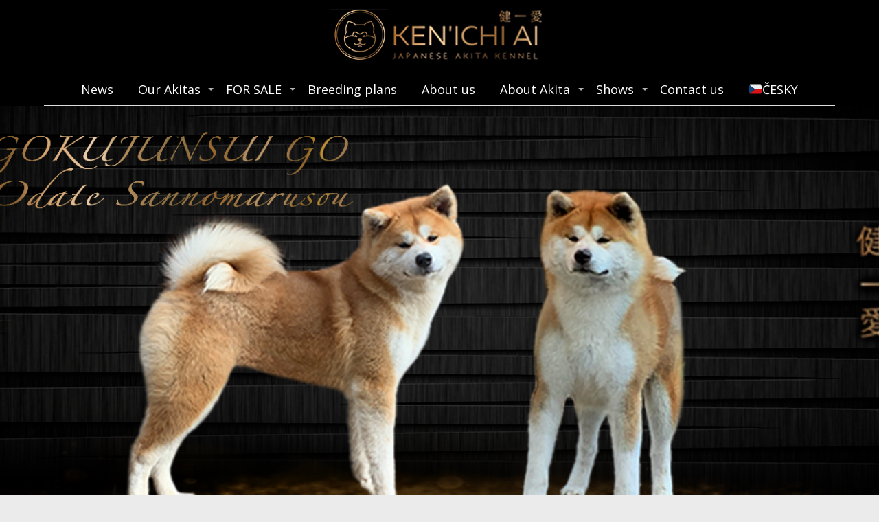

--- FILE ---
content_type: text/html; charset=UTF-8
request_url: https://kenichiai.com/males/gokujunsui-go-odate-sannomarusou/
body_size: 18042
content:
<!DOCTYPE html>
<html lang="cs">
	<head>
		<meta charset="UTF-8"/>
		<meta http-equiv="X-UA-Compatible" content="IE=edge"/>
		<meta name="viewport" content="width=device-width, initial-scale=1">
		<title>GOKUJUNSUI GO Odate Sannomarusou - Male Japanese Akita - Japanese Akita kennel and breeder Ken Ichi Ai</title>

		<meta name='robots' content='max-image-preview:large' />
<link rel='dns-prefetch' href='//www.googletagmanager.com' />
<link rel="alternate" type="application/rss+xml" title="KEN ICHI AI - Japanese Akita kennel &raquo; RSS komentářů pro GOKUJUNSUI GO Odate Sannomarusou" href="https://kenichiai.com/males/gokujunsui-go-odate-sannomarusou/feed/" />
<style id='wp-emoji-styles-inline-css' type='text/css'>

	img.wp-smiley, img.emoji {
		display: inline !important;
		border: none !important;
		box-shadow: none !important;
		height: 1em !important;
		width: 1em !important;
		margin: 0 0.07em !important;
		vertical-align: -0.1em !important;
		background: none !important;
		padding: 0 !important;
	}
/*# sourceURL=wp-emoji-styles-inline-css */
</style>
<link rel='stylesheet' id='mioweb_content_css-css' href='https://kenichiai.com/wp-content/themes/mioweb3/modules/mioweb/css/content.css?ver=1768615222' type='text/css' media='all' />
<link rel='stylesheet' id='ve-content-style-css' href='https://kenichiai.com/wp-content/themes/mioweb3/style.css?ver=1768615222' type='text/css' media='all' />
<script type="text/javascript" src="https://kenichiai.com/wp-includes/js/jquery/jquery.min.js?ver=3.7.1" id="jquery-core-js"></script>
<script type="text/javascript" src="https://kenichiai.com/wp-includes/js/jquery/jquery-migrate.min.js?ver=3.4.1" id="jquery-migrate-js"></script>

<!-- Google tag (gtag.js) snippet added by Site Kit -->
<!-- Google Analytics snippet added by Site Kit -->
<script type="text/javascript" src="https://www.googletagmanager.com/gtag/js?id=G-MJFH8F4LM0" id="google_gtagjs-js" async></script>
<script type="text/javascript" id="google_gtagjs-js-after">
/* <![CDATA[ */
window.dataLayer = window.dataLayer || [];function gtag(){dataLayer.push(arguments);}
gtag("set","linker",{"domains":["kenichiai.com"]});
gtag("js", new Date());
gtag("set", "developer_id.dZTNiMT", true);
gtag("config", "G-MJFH8F4LM0");
//# sourceURL=google_gtagjs-js-after
/* ]]> */
</script>
<link rel='shortlink' href='https://kenichiai.com/?p=9882' />
<meta name="generator" content="Site Kit by Google 1.170.0" /><link rel="icon" type="image/png" href="https://kenichiai.com/wp-content/uploads/2020/03/fullsizeoutput_1f89-4-300x104.jpeg"><link rel="apple-touch-icon" href="https://kenichiai.com/wp-content/uploads/2020/03/fullsizeoutput_1f89-4-300x104.jpeg"><meta name="description" content="GOKUJUNSUI GO Odate Sannomarusou I male I Akita I Ken Ichi Ai I japanese Akita kennel and breeder
imported from Japan
Japanese Akita Inu kennel and breeder Ken Ichi Ai" /><meta name="keywords" content="japanese national treasure akita inu, hachiko, Richard gere, goro the white dog, akita inu for sale puppies with pedigree, akita inu price character health true story , red akita inu male akiho pedigree fci" /><meta property="og:title" content="GOKUJUNSUI GO Odate Sannomarusou"/><meta property="og:image" content="https://kenichiai.com/wp-content/uploads/2021/04/Gokujunsui-pc-1.png"/><meta property="og:description" content="GOKUJUNSUI GO Odate Sannomarusou I male I Akita I Ken Ichi Ai I japanese Akita kennel and breeder
imported from Japan
Japanese Akita Inu kennel and breeder Ken Ichi Ai"/><meta property="fb:admins" content="AQyEXwePbjlIwZf2MNlq8oy"/><meta property="og:url" content="https://kenichiai.com/males/gokujunsui-go-odate-sannomarusou/"/><meta property="og:site_name" content="KEN ICHI AI - Japanese Akita kennel"/><meta property="og:locale" content="cs_CZ"/><meta name="google-site-verification" content="ABlBoz7mhDKsJ_TleRF_z18aZTiePd66hAE_AGNYIZQ"/><script type="text/javascript">
		var ajaxurl = "/wp-admin/admin-ajax.php";
		var locale = "cs_CZ";
		var template_directory_uri = "https://kenichiai.com/wp-content/themes/mioweb3";
		</script><link id="mw_gf_Kaushan_Script" href="https://fonts.googleapis.com/css?family=Kaushan+Script:400&subset=latin,latin-ext&display=swap" rel="stylesheet" type="text/css"><link id="mw_gf_Playfair_Display" href="https://fonts.googleapis.com/css?family=Playfair+Display:700&subset=latin,latin-ext&display=swap" rel="stylesheet" type="text/css"><link id="mw_gf_Courgette" href="https://fonts.googleapis.com/css?family=Courgette:400&subset=latin,latin-ext&display=swap" rel="stylesheet" type="text/css"><link id="mw_gf_Open_Sans" href="https://fonts.googleapis.com/css?family=Open+Sans:400,600,700&subset=latin,latin-ext&display=swap" rel="stylesheet" type="text/css"><style></style><style>#header{background: rgba(0, 0, 0, 1);border-bottom: px solid #eeeeee;}#site_title{font-size: 20px;color: #111111;}#site_title img{max-width:320px;}.mw_header .menu > li > a{font-size: 18px;line-height: 1.6;}.header_nav_container nav .menu > li > a, .mw_header_icons a, .mw_close_header_search{color:#ffffff;}.menu_style_h3 .menu > li:after, .menu_style_h4 .menu > li:after{color:#ffffff;}#mobile_nav{color:#ffffff;}#mobile_nav svg{fill:#ffffff;}.mw_to_cart svg{fill:#ffffff;}.header_nav_container .sub-menu{background-color:#000000;}.menu_style_h6 .menu,.menu_style_h6 .mw_header_right_menu,.menu_style_h7 .header_nav_fullwidth_container,.menu_style_h6 #mobile_nav,.menu_style_h7 #mobile_nav{background-color:#121212;}.mw_to_cart:hover svg{fill:#bf9215;}.menu_style_h1 .menu > li.current-menu-item a, .menu_style_h1 .menu > li.current-page-ancestor > a, .menu_style_h3 .menu > li.current-menu-item a, .menu_style_h3 .menu > li.current-page-ancestor > a, .menu_style_h4 .menu > li.current-menu-item a, .menu_style_h4 .menu > li.current-page-ancestor > a, .menu_style_h8 .menu > li.current-menu-item a, .menu_style_h9 .menu > li.current-menu-item a, .mw_header_icons a:hover, .mw_header_search_container .mw_close_header_search:hover, .menu_style_h1 .menu > li:hover > a, .menu_style_h3 .menu > li:hover > a, .menu_style_h4 .menu > li:hover > a, .menu_style_h8 .menu > li:hover > a, .menu_style_h9 .menu > li:hover > a{color:#bf9215;}.menu_style_h2 li span{background-color:#bf9215;}#mobile_nav:hover{color:#bf9215;}#mobile_nav:hover svg{fill:#bf9215;}.menu_style_h5 .menu > li:hover > a, .menu_style_h5 .menu > li.current-menu-item > a, .menu_style_h5 .menu > li.current-page-ancestor > a, .menu_style_h5 .menu > li.current_page_parent > a, .menu_style_h5 .menu > li:hover > a:before{background-color:#bf9215;}.menu_style_h5 .sub-menu{background-color:#bf9215;}.menu_style_h6 .menu > li:hover > a, .menu_style_h6 .menu > li.current-menu-item > a, .menu_style_h6 .menu > li.current-page-ancestor > a, .menu_style_h6 .menu > li.current_page_parent > a, .menu_style_h7 .menu > li:hover > a, .menu_style_h7 .menu > li.current-menu-item > a, .menu_style_h7 .menu > li.current-page-ancestor > a, .menu_style_h7 .menu > li.current_page_parent > a{background-color:#bf9215;}.menu_style_h6 .sub-menu, .menu_style_h7 .sub-menu{background-color:#bf9215;}#header_in{padding-top:13px;padding-bottom:13px;}#header.ve_fixed_header_scrolled{background: rgba(0, 0, 0, 1);}.ve_fixed_header_scrolled #header_in{padding-top:0px;padding-bottom:0px;}.ve_fixed_header_scrolled #site_title{}.ve_fixed_header_scrolled .header_nav_container nav .menu > li > a, .ve_fixed_header_scrolled .mw_header_icons a{color:#ffffff;}.ve_fixed_header_scrolled.menu_style_h3 .menu > li:after, .ve_fixed_header_scrolled.menu_style_h4 .menu > li:after{color:#ffffff;}.ve_fixed_header_scrolled #mobile_nav{color:#ffffff;}.ve_fixed_header_scrolled #mobile_nav svg, .ve_fixed_header_scrolled .mw_to_cart svg{fill:#ffffff;}.ve_fixed_header_scrolled .mw_to_cart:hover svg{fill:#bf9215;}.ve_fixed_header_scrolled.menu_style_h1 .menu > li.current-menu-item a, .ve_fixed_header_scrolled.menu_style_h1 .menu > li.current-page-ancestor > a, .ve_fixed_header_scrolled.menu_style_h3 .menu > li.current-menu-item a, .ve_fixed_header_scrolled.menu_style_h3 .menu > li.current-page-ancestor > a, .ve_fixed_header_scrolled.menu_style_h4 .menu > li.current-menu-item a, .ve_fixed_header_scrolled.menu_style_h4 .menu > li.current-page-ancestor > a, .ve_fixed_header_scrolled.menu_style_h8 .menu > li.current-menu-item a, .ve_fixed_header_scrolled.menu_style_h9 .menu > li.current-menu-item a, .ve_fixed_header_scrolled .mw_header_icons a:hover, .ve_fixed_header_scrolled.menu_style_h1 .menu > li:hover > a, .ve_fixed_header_scrolled.menu_style_h3 .menu > li:hover > a, .ve_fixed_header_scrolled.menu_style_h4 .menu > li:hover > a, .ve_fixed_header_scrolled.menu_style_h8 .menu > li:hover > a, .ve_fixed_header_scrolled.menu_style_h9 .menu > li:hover > a{color:#bf9215;}.ve_fixed_header_scrolled.menu_style_h2 li span{background-color:#bf9215;}.ve_fixed_header_scrolled #mobile_nav:hover{color:#bf9215;}.ve_fixed_header_scrolled #mobile_nav:hover svg{fill:#bf9215;}.ve_fixed_header_scrolled.menu_style_h5 .menu > li:hover > a, .ve_fixed_header_scrolled.menu_style_h5 .menu > li.current-menu-item > a, .ve_fixed_header_scrolled.menu_style_h5 .menu > li.current-page-ancestor > a, .ve_fixed_header_scrolled.menu_style_h5 .menu > li.current_page_parent > a, .ve_fixed_header_scrolled.menu_style_h5 .menu > li:hover > a:before{background-color:#bf9215;}.ve_fixed_header_scrolled.menu_style_h5 .sub-menu{background-color:#bf9215;}.ve_fixed_header_scrolled.menu_style_h6 .menu > li:hover > a, .ve_fixed_header_scrolled.menu_style_h6 .menu > li.current-menu-item > a, .ve_fixed_header_scrolled.menu_style_h6 .menu > li.current-page-ancestor > a, .ve_fixed_header_scrolled.menu_style_h6 .menu > li.current_page_parent > a, .ve_fixed_header_scrolled.menu_style_h7 .menu > li:hover > a, .ve_fixed_header_scrolled.menu_style_h7 .menu > li.current-menu-item > a, .ve_fixed_header_scrolled.menu_style_h7 .menu > li.current-page-ancestor > a, .ve_fixed_header_scrolled.menu_style_h7 .menu > li.current_page_parent > a{background-color:#bf9215;}.ve_fixed_header_scrolled.menu_style_h6 .sub-menu, .ve_fixed_header_scrolled.menu_style_h7 .sub-menu{background-color:#bf9215;}body:not(.page_with_transparent_header) .row_height_full{min-height:calc(100vh - 154px);}.page_with_transparent_header .visual_content_main:not(.mw_transparent_header_padding) > .row:first-child .row_fix_width, .page_with_transparent_header .visual_content_main:not(.mw_transparent_header_padding) .mw_page_builder_content > .row:nth-child(2) .row_fix_width{padding-top:134px;}.page_with_transparent_header .visual_content_main:not(.mw_transparent_header_padding) > .row:first-child .miocarousel .row_fix_width, .page_with_transparent_header .visual_content_main:not(.mw_transparent_header_padding) .mw_page_builder_content > .row:nth-child(2) .miocarousel .row_fix_width{padding-top:164px;}.page_with_transparent_header #wrapper > .empty_content, .page_with_transparent_header .mw_transparent_header_padding{padding-top:154px;}#header_in.fix_width, div.ve-header-type2 .header_nav_container{max-width:90%;}#header .mw_search_form{}#cms_footer_3465row_0.row_text_custom{}#cms_footer_3465row_0{background: rgba(0, 0, 0, 1);margin-top:0px;}#cms_footer_3465row_0.row_padding_custom{padding-top:8px;padding-bottom:0px;}#cms_footer_3465row_0.row_padding_custom .row_fix_width{padding-left:0px;padding-right:0px;}#cms_footer_3465row_0.row_height_custom{min-height:70px;}#cms_footer_3465row_0.row_height_custom .miocarousel_row .slide{min-height:70px;}#cms_footer_3465element_0_0_0 > .element_content{--element-bottom-padding:25px;padding-top:0px;}#cms_footer_3465element_0_0_0 .ve_title{font-size: 25px;font-family: 'Kaushan Script';color: #bf9215;font-weight: 400;line-height: 1.1;letter-spacing: 4px;text-shadow: 1px 1px 1px rgba(0, 0, 0, 0.5); border: 1px solid #eeeeee;}#cms_footer_3465element_0_0_1 > .element_content{--element-bottom-padding:15px;padding-top:0px;}#cms_footer_3465element_0_0_1 .in_element_content{font-size: 14px;font-family: 'Georgia';font-weight: normal;}#cms_footer_3465element_0_0_1 .element_text_style_2{}#cms_footer_3465element_0_0_2 > .element_content{--element-bottom-padding:15px;padding-top:0px;}#cms_footer_3465element_0_0_2 .in_element_content{font-size: 14px;font-family: 'Georgia';font-weight: normal;}#cms_footer_3465element_0_0_2 .element_text_style_2{}#cms_footer_3465element_0_0_3 > .element_content{--element-bottom-padding:15px;padding-top:0px;}#cms_footer_3465element_0_0_3 .in_element_content{font-size: 14px;font-family: 'Georgia';font-weight: normal;}#cms_footer_3465element_0_0_3 .element_text_style_2{}#cms_footer_3465element_0_0_4 > .element_content{}#cms_footer_3465element_0_0_4 .mw_social_icon_bg{margin-right:15px;width:17px;height:17px;font-size:17px;background-color:#158ebf;}#cms_footer_3465element_0_0_4 .mw_social_icon_bg svg{width:17px;height:17px;}#cms_footer_3465element_0_0_4 .mw_social_icon_bg:hover{background-color:#bf9215;}#footer .footer_end{background: rgba(0, 0, 0, 1);font-size: 13px;color: #7a7a7a;}#footer-in, footer .row_fix_width{max-width:90%;}#row_0.row_text_custom{}#row_0{background: rgba(0, 0, 0, 1);}#row_0.row_padding_custom{padding-top:100px;padding-bottom:100px;}#row_0 .row_background_container{background-image: url(https://kenichiai.com/wp-content/uploads/2021/04/Gokujunsui-pc-1.png);background-position: 46% 65%;background-repeat: no-repeat;}#row_0.row_height_custom{min-height:634px;}#row_0.row_height_custom .miocarousel_row .slide{min-height:634px;}#row_1.row_text_custom{}#row_1{background: rgba(0, 0, 0, 1);}#row_1.row_padding_custom{padding-top:100px;padding-bottom:100px;}#row_1.row_height_custom{min-height:409px;}#row_1.row_height_custom .miocarousel_row .slide{min-height:409px;}#row_2.row_text_custom{}#row_2{background: rgba(0, 0, 0, 1);}#row_2.row_padding_custom{padding-top:100px;padding-bottom:100px;}#row_2.row_height_custom{min-height:337px;}#row_2.row_height_custom .miocarousel_row .slide{min-height:337px;}#row_3.row_text_custom{}#row_3{background: rgba(0, 0, 0, 1);}#row_3.row_padding_custom{padding-top:50px;padding-bottom:50px;}#element_3_0_0 > .element_content{--element-bottom-padding:0px;}#element_3_0_0 .bullet_icon{margin-top:0px;font-size:21px;background-color:#121212;}#element_3_0_0 .mw_element_bullets li{margin-bottom:15px;}#element_3_0_0 .bullet_text{color: #ffffff;}#element_3_0_0 .bullet_text_title{}#element_3_0_0 .bullet_icon svg{width:21px;height:21px;}#element_3_1_0 > .element_content{--element-bottom-padding:0px;}#element_3_1_0 .bullet_icon{margin-top:0px;font-size:21px;background-color:#121212;}#element_3_1_0 .mw_element_bullets li{margin-bottom:15px;}#element_3_1_0 .bullet_text{color: #ffffff;}#element_3_1_0 .bullet_text_title{}#element_3_1_0 .bullet_icon svg{width:21px;height:21px;}#row_4.row_text_custom{}#row_4{background: rgba(0, 0, 0, 1);}#row_4.row_padding_custom{padding-top:50px;padding-bottom:50px;}#element_4_0_0 > .element_content{--element-max-width:281px;--default-max-width:370px;}#element_4_0_0 .element_image_overlay_icon_container{background-color:rgba(0,0,0,0.3);}#element_4_0_0 .element_image_container img{object-position:50% 50%;}#element_4_0_0 .mw_image_ratio{padding-bottom:22.972972972973%;}#element_4_0_1 > .element_content{}#element_4_0_1 .in_element_content{font-size: 15px;font-family: 'Verdana';font-weight: normal;}#element_4_0_1 .element_text_style_2{background:rgba(232,232,232,1);}#element_4_1_0 > .element_content{--element-max-width:281px;--default-max-width:397px;}#element_4_1_0 .element_image_overlay_icon_container{background-color:rgba(0,0,0,0.3);}#element_4_1_0 .element_image_container img{object-position:50% 50%;}#element_4_1_0 .mw_image_ratio{padding-bottom:20.151133501259%;}#element_4_1_1 > .element_content{}#element_4_1_1 .in_element_content{font-size: 15px;font-family: 'Verdana';font-weight: normal;}#element_4_1_1 .element_text_style_2{background:rgba(232,232,232,1);}#row_5.row_text_custom{}#row_5{background: rgba(0, 0, 0, 1);}#row_5.row_padding_custom{padding-top:50px;padding-bottom:50px;}#element_5_0_0 > .element_content{--element-max-width:427px;--default-max-width:601px;}#element_5_0_0 .element_image_overlay_icon_container{background-color:rgba(0,0,0,0.3);}#element_5_0_0 .element_image_container img{object-position:50% 50%;}#element_5_0_0 .mw_image_ratio{padding-bottom:21.464226289517%;}#element_5_0_1 > .element_content{}#element_5_0_1 .in_element_content{font-size: 15px;}#element_5_0_1 .element_text_style_2{background:rgba(232,232,232,1);}#element_5_0_2 > .element_content{}#element_5_0_3 > .element_content{--default-max-width:1440px;}#element_5_0_3 .element_image_overlay_icon_container{background-color:rgba(0,0,0,0.3);}#element_5_0_3 .element_image_container img{object-position:50% 50%;}#element_5_0_3 .mw_image_ratio{padding-bottom:43.75%;}#element_5_0_4 > .element_content{}#element_5_0_4 .ve_content_first_button.ve_content_button_size_custom{font-size:18px;}#element_5_0_4 .ve_content_first_button .ve_but_icon{font-size:1.1em;}#row_6.row_text_custom{}#row_6{background: rgba(0, 0, 0, 1);}#row_6.row_padding_custom{padding-top:50px;padding-bottom:50px;}#element_6_0_0 > .element_content{--element-max-width:292px;padding-top:6px;--default-max-width:443px;}#element_6_0_0 .element_image_overlay_icon_container{background-color:rgba(0,0,0,0.3);}#element_6_0_0 .element_image_container img{object-position:41% 11%;}#element_6_0_0 .mw_image_ratio{padding-bottom:98.419864559819%;}#element_6_0_1 > .element_content{--element-max-width:150px;--default-max-width:292px;}#element_6_0_1 .element_image_overlay_icon_container{background-color:rgba(0,0,0,0.3);}#element_6_0_1 .element_image_container img{object-position:50% 50%;}#element_6_0_1 .mw_image_ratio{padding-bottom:46.575342465753%;}#element_6_0_2 > .element_content{--element-bottom-padding:0px;padding-top:0px;--default-max-width:30px;}#element_6_0_2 .element_image_overlay_icon_container{background-color:rgba(0,0,0,0.3);}#element_6_0_2 .element_image_container img{object-position:50% 50%;}#element_6_0_2 .mw_image_ratio{padding-bottom:66.666666666667%;}#element_6_0_3 > .element_content{padding-top:10px;}#element_6_0_3 .in_element_content{font-family: 'Verdana';font-weight: normal;line-height: 0.8;}#element_6_0_3 .element_text_style_2{background:rgba(232,232,232,1);}#element_6_0_3 .in_element_content ul li{background-position-y:calc(0.4em - 13px);}#element_6_1_0 > .element_content{--element-max-width:300px;--default-max-width:443px;}#element_6_1_0 .element_image_overlay_icon_container{background-color:rgba(0,0,0,0.3);}#element_6_1_0 .element_image_container img{object-position:44% 10%;}#element_6_1_0 .mw_image_ratio{padding-bottom:98.419864559819%;}#element_6_1_1 > .element_content{--element-max-width:120px;--default-max-width:226px;}#element_6_1_1 .element_image_overlay_icon_container{background-color:rgba(0,0,0,0.3);}#element_6_1_1 .element_image_container img{object-position:50% 50%;}#element_6_1_1 .mw_image_ratio{padding-bottom:59.734513274336%;}#element_6_1_2 > .element_content{--element-bottom-padding:0px;padding-top:0px;--default-max-width:30px;}#element_6_1_2 .element_image_overlay_icon_container{background-color:rgba(0,0,0,0.3);}#element_6_1_2 .element_image_container img{object-position:50% 50%;}#element_6_1_2 .mw_image_ratio{padding-bottom:66.666666666667%;}#element_6_1_3 > .element_content{padding-top:10px;}#element_6_1_3 .in_element_content{line-height: 0.8;}#element_6_1_3 .element_text_style_2{background:rgba(232,232,232,1);}#element_6_1_3 .in_element_content ul li{background-position-y:calc(0.4em - 13px);}#row_7.row_text_custom{}#row_7{background: rgba(0, 0, 0, 1);}#row_7.row_padding_custom{padding-top:50px;padding-bottom:50px;}#element_7_0_0 > .element_content{}#element_7_0_0 .ve_content_first_button.ve_content_button_size_custom{font-size:18px;}#element_7_0_0 .ve_content_first_button .ve_but_icon{font-size:1.1em;}#row_8.row_text_custom{}#row_8{background: rgba(0, 0, 0, 1);}#row_8.row_padding_custom{padding-top:50px;padding-bottom:50px;}#element_8_0_0 > .element_content{}#element_8_0_0 .image_gallery_element__item__caption{font-size: 16px;text-align: center;}#element_8_0_0 .image_gallery_element_item_thumb .element_image_overlay_icon_container{}#row_9.row_text_custom{}#row_9{background: rgba(0, 0, 0, 1);}#row_9.row_padding_custom{padding-top:50px;padding-bottom:50px;}#element_9_0_0 > .element_content{}#element_9_0_0 .image_gallery_element__item__caption{font-size: 16px;text-align: center;}#element_9_0_0 .image_gallery_element_item_thumb .element_image_overlay_icon_container{}#ve_popup_container_9928{-moz-border-radius: 30px;-webkit-border-radius: 30px;-khtml-border-radius: 30px;border-radius: 30px;}#popup_9928row_0.row_text_custom{}#popup_9928row_0{background: rgba(0, 0, 0, 1);}#popup_9928row_0.row_padding_custom{padding-top:66px;padding-bottom:66px;}#popup_9928row_0.row_padding_custom .row_fix_width{padding-left:10px;padding-right:40px;}#popup_9928element_0_0_0 > .element_content{--default-max-width:443px;}#popup_9928element_0_0_0 .element_image_overlay_icon_container{background-color:rgba(0,0,0,0.3);}#popup_9928element_0_0_0 .element_image_container img{object-position:50% 50%;}#popup_9928element_0_0_0 .mw_image_ratio{padding-bottom:98.419864559819%;}#popup_9928element_0_1_0 > .element_content{--element-bottom-padding:20px;padding-top:0px;}#popup_9928element_0_1_0 .ve_title{font-size: 45px;font-family: 'Kaushan Script';color: #ffffff;font-weight: 400;line-height: 1.2;text-shadow: 1px 1px 1px rgba(0, 0, 0, 0.5); }#popup_9928element_0_1_1 > .element_content{--element-max-width:316px;--element-bottom-padding:32px;padding-top:0px;}#popup_9928element_0_1_1 .in_element_content{}#popup_9928element_0_1_1 .element_text_style_2{}#popup_9928element_0_1_2 > .element_content{}#popup_9928element_0_1_2 .ve_form_field{font-size: 15px;background-color:#eeeeee;}#popup_9928element_0_1_2 .ve_content_button.ve_content_button_size_custom{font-size:18px;}#popup_9928row_1.row_text_custom{}#popup_9928row_1{background: rgba(0, 0, 0, 1);}#popup_9928row_1.row_padding_custom{padding-top:50px;padding-bottom:50px;}#popup_9928element_1_0_0 > .element_content{--element-max-width:223px;--default-max-width:410px;}#popup_9928element_1_0_0 .element_image_overlay_icon_container{background-color:rgba(0,0,0,0.3);}#popup_9928element_1_0_0 .element_image_container img{object-position:50% 50%;}#popup_9928element_1_0_0 .mw_image_ratio{padding-bottom:24.146341463415%;}.ve_content_button_style_basic{color:#ffffff;background: rgba(235, 30, 71, 1);-moz-border-radius: 8px;-webkit-border-radius: 8px;-khtml-border-radius: 8px;border-radius: 8px;padding: calc(1.1em - 0px) 1.8em calc(1.1em - 0px) 1.8em;}.ve_content_button_style_basic .ve_button_subtext{}.ve_content_button_style_basic:hover{color:#ffffff;background: #bc1839;}.ve_content_button_style_inverse{color:#ffffff;-moz-border-radius: 8px;-webkit-border-radius: 8px;-khtml-border-radius: 8px;border-radius: 8px;border-color:#ffffff;padding: calc(1.1em - 2px) 1.8em calc(1.1em - 2px) 1.8em;}.ve_content_button_style_inverse .ve_button_subtext{}.ve_content_button_style_inverse:hover{color:#ffffff;background: rgba(235, 30, 71, 1);border-color:#eb1e47;}.ve_content_button_style_1{font-family: 'Playfair Display';font-weight: 700;color:#bf9215;background: rgba(17, 17, 17, 1);-moz-border-radius: 8px;-webkit-border-radius: 8px;-khtml-border-radius: 8px;border-radius: 8px;padding: calc(0.9em - 1px) 1.5em calc(0.9em - 1px) 1.5em;}.ve_content_button_style_1 .ve_button_subtext{}.ve_content_button_style_2{font-family: 'Kaushan Script';font-weight: 400;color:#bf9215;background: rgba(255, 255, 255, 1);-moz-border-radius: 8px;-webkit-border-radius: 8px;-khtml-border-radius: 8px;border-radius: 8px;padding: calc(1.1em - 0px) 1.8em calc(1.1em - 0px) 1.8em;}.ve_content_button_style_2 .ve_button_subtext{}.ve_content_button_style_2:hover{color:#bf9215;background: #cccccc;}.ve_content_button_style_3{font-family: 'Kaushan Script';font-weight: 400;color:#bf9215;background: rgba(0, 0, 0, 1);-moz-border-radius: 8px;-webkit-border-radius: 8px;-khtml-border-radius: 8px;border-radius: 8px;padding: calc(1.1em - 0px) 1.8em calc(1.1em - 0px) 1.8em;}.ve_content_button_style_3 .ve_button_subtext{}.ve_content_button_style_3:hover{color:#000000;background: rgba(191, 146, 21, 1);}.ve_content_button_style_4{font-family: 'Kaushan Script';font-weight: 400;color:#111111;background: rgba(191, 146, 21, 1);-moz-border-radius: 8px;-webkit-border-radius: 8px;-khtml-border-radius: 8px;border-radius: 8px;padding: calc(1.1em - 1px) 1.8em calc(1.1em - 1px) 1.8em;}.ve_content_button_style_4 .ve_button_subtext{}.ve_content_button_style_5{font-family: 'Courgette';font-weight: 400;color:#ffffff;background: rgba(212, 30, 66, 1);-moz-border-radius: 8px;-webkit-border-radius: 8px;-khtml-border-radius: 8px;border-radius: 8px;padding: calc(1.1em - 0px) 1.8em calc(1.1em - 0px) 1.8em;}.ve_content_button_style_5 .ve_button_subtext{}.ve_content_button_style_6{font-family: 'Kaushan Script';font-weight: 400;color:#000000;background: rgba(38, 255, 0, 1);-moz-border-radius: 8px;-webkit-border-radius: 8px;-khtml-border-radius: 8px;border-radius: 8px;padding: calc(1.1em - 1px) 1.8em calc(1.1em - 1px) 1.8em;}.ve_content_button_style_6 .ve_button_subtext{}:root{--shop-color:#bf9215;--shop-color-hover:#ac8313;}a.mws_product_title:hover,.mws_top_panel .mw_vertical_menu li a:hover,.mws_top_panel .mw_vertical_menu li a.mws_category_item_current,.mws_shipping_payment_detail,a.mws_shipping_payment_detail:hover,.mws_shop_order_content h2 span.point{color:#bf9215;}.eshop_color_background,.add_tocart_button,.remove_fromcart_button,.mws_shop_order_content .mw_checkbox:checked,.mws_shop_order_content .mw_radio_button:checked::after,.mws_cart_navigation:after{background-color:#bf9215;}a.eshop_color_background:hover, .add_tocart_button:hover, .mws_dropdown:hover .mws_dropdown_button, .mws_dropdown.mws_dropdown_opened .mws_dropdown_button{background-color:#ac8313;}.eshop_color_svg_hover:hover svg{fill:#bf9215;}.mws_product_variant_selector_type_lists .mws_product_variant_item.selected, .mws_product_variant_selector_type_images .mws_product_variant_item.selected, .mws_shop_order_content h2 span.point, .mws_shop_order_content .mw_checkbox:checked, .mws_shop_order_content .mw_radio_button:checked, .mws_form_quick .mw_checkbox:checked, .mws_form_quick .mw_radio_button:checked{border-color:#bf9215;}.mws_single_product_container .mw_tabs{--mw-tab-active-color:#bf9215;}.mws_cart_step_item_a span.arrow{border-left:8px solid #bf9215;}.mws_shop_content .mws_product_list h3{}.mws_shop_content .mws_product_list .mws_price_vatincluded{}body{background-color:#ebebeb;font-size: 13px;font-family: 'Open Sans';color: #111111;font-weight: 400;}.row_text_auto.light_color{color:#111111;}.row_text_default{color:#111111;}.row .light_color{color:#111111;}.row .text_default{color:#111111;}a{color:#158ebf;}.row_text_auto.light_color a:not(.ve_content_button){color:#158ebf;}.row_text_default a:not(.ve_content_button){color:#158ebf;}.row .ve_content_block.text_default a:not(.ve_content_button){color:#158ebf;}a:not(.ve_content_button):hover{color:#158ebf;}.row_text_auto.light_color a:not(.ve_content_button):hover{color:#158ebf;}.row_text_default a:not(.ve_content_button):hover{color:#158ebf;}.row .ve_content_block.text_default a:not(.ve_content_button):hover{color:#158ebf;}.row_text_auto.dark_color{color:#ffffff;}.row_text_invers{color:#ffffff;}.row .text_invers{color:#ffffff;}.row .dark_color:not(.text_default){color:#ffffff;}.blog_entry_content .dark_color:not(.text_default){color:#ffffff;}.row_text_auto.dark_color a:not(.ve_content_button){color:#ffffff;}.row .dark_color:not(.text_default) a:not(.ve_content_button){color:#ffffff;}.row_text_invers a:not(.ve_content_button){color:#ffffff;}.row .ve_content_block.text_invers a:not(.ve_content_button){color:#ffffff;}.row .light_color a:not(.ve_content_button){color:#158ebf;}.row .light_color a:not(.ve_content_button):hover{color:#158ebf;}.title_element_container,.mw_element_items_style_4 .mw_element_item:not(.dark_color) .title_element_container,.mw_element_items_style_7 .mw_element_item:not(.dark_color) .title_element_container,.in_features_element_4 .mw_feature:not(.dark_color) .title_element_container,.in_element_image_text_2 .el_it_text:not(.dark_color) .title_element_container,.in_element_image_text_3 .el_it_text:not(.dark_color) .title_element_container,.entry_content h1,.entry_content h2,.entry_content h3,.entry_content h4,.entry_content h5,.entry_content h6{font-family:Open Sans;font-weight:600;line-height:1.2;}.subtitle_element_container,.mw_element_items_style_4 .mw_element_item:not(.dark_color) .subtitle_element_container,.mw_element_items_style_7 .mw_element_item:not(.dark_color) .subtitle_element_container,.in_features_element_4 .mw_feature:not(.dark_color) .subtitle_element_container,.in_element_image_text_2 .el_it_text:not(.dark_color) .subtitle_element_container,.in_element_image_text_3 .el_it_text:not(.dark_color) .subtitle_element_container{font-family:Open Sans;font-weight:600;}.entry_content h1{font-size: 30px;}.entry_content h2{font-size: 23px;}.entry_content h3{font-size: 18px;}.entry_content h4{font-size: 14px;}.entry_content h5{font-size: 14px;}.entry_content h6{font-size: 14px;}.row_fix_width,.fix_width,.fixed_width_content .visual_content_main,.row_fixed,.fixed_width_page .visual_content_main,.fixed_width_page header,.fixed_width_page footer,.fixed_narrow_width_page #wrapper,#blog-container,.ve-header-type2 .header_nav_container{max-width:90%;}@media screen and (max-width: 969px) {#cms_footer_3465row_0.row_padding_custom{}#cms_footer_3465element_0_0_0 > .element_content{padding-top:0px;}#cms_footer_3465element_0_0_0 .ve_title{}#cms_footer_3465element_0_0_1 > .element_content{padding-top:0px;}#cms_footer_3465element_0_0_1 .in_element_content{}#cms_footer_3465element_0_0_2 > .element_content{padding-top:0px;}#cms_footer_3465element_0_0_2 .in_element_content{}#cms_footer_3465element_0_0_3 > .element_content{padding-top:0px;}#cms_footer_3465element_0_0_3 .in_element_content{}#cms_footer_3465element_0_0_4 > .element_content{padding-top:0px;}#row_0.row_padding_custom{}#row_1 .row_background_container{background-image:url(https://kenichiai.com/wp-content/uploads/2021/04/Gokujunsui-tablet-1024x472.png);background-position:46% 50%;}#row_1.row_padding_custom{}#row_2.row_padding_custom{}#row_3.row_padding_custom{}#element_3_0_0 > .element_content{padding-top:0px;}#element_3_1_0 > .element_content{padding-top:0px;}#row_4.row_padding_custom{}#element_4_0_0 > .element_content{padding-top:0px;}#element_4_0_1 > .element_content{padding-top:0px;}#element_4_0_1 .in_element_content{}#element_4_1_0 > .element_content{padding-top:0px;}#element_4_1_1 > .element_content{padding-top:0px;}#element_4_1_1 .in_element_content{}#row_5.row_padding_custom{}#element_5_0_0 > .element_content{padding-top:0px;}#element_5_0_1 > .element_content{padding-top:0px;}#element_5_0_1 .in_element_content{}#element_5_0_2 > .element_content{padding-top:0px;}#element_5_0_3 > .element_content{padding-top:0px;}#element_5_0_4 > .element_content{padding-top:0px;}#row_6.row_padding_custom{}#element_6_0_0 > .element_content{padding-top:0px;}#element_6_0_1 > .element_content{padding-top:0px;}#element_6_0_2 > .element_content{padding-top:0px;}#element_6_0_3 > .element_content{padding-top:0px;}#element_6_0_3 .in_element_content{}#element_6_1_0 > .element_content{padding-top:0px;}#element_6_1_1 > .element_content{padding-top:0px;}#element_6_1_2 > .element_content{padding-top:0px;}#element_6_1_3 > .element_content{padding-top:0px;}#element_6_1_3 .in_element_content{}#row_7.row_padding_custom{}#element_7_0_0 > .element_content{padding-top:0px;}#row_8.row_padding_custom{}#element_8_0_0 > .element_content{padding-top:0px;}#row_9.row_padding_custom{}#element_9_0_0 > .element_content{padding-top:0px;}#popup_9928row_0.row_padding_custom{}#popup_9928element_0_0_0 > .element_content{padding-top:0px;}#popup_9928element_0_1_0 > .element_content{padding-top:0px;}#popup_9928element_0_1_0 .ve_title{}#popup_9928element_0_1_1 > .element_content{padding-top:0px;}#popup_9928element_0_1_1 .in_element_content{}#popup_9928element_0_1_2 > .element_content{padding-top:0px;}#popup_9928row_1.row_padding_custom{}#popup_9928element_1_0_0 > .element_content{padding-top:0px;}}@media screen and (max-width: 767px) {#cms_footer_3465row_0.row_padding_custom{}#cms_footer_3465row_0.row_padding_custom .row_fix_width{padding-left:0px;padding-right:0px;}#cms_footer_3465element_0_0_0 > .element_content{padding-top:0px;}#cms_footer_3465element_0_0_0 .ve_title{}#cms_footer_3465element_0_0_1 > .element_content{padding-top:0px;}#cms_footer_3465element_0_0_1 .in_element_content{}#cms_footer_3465element_0_0_2 > .element_content{padding-top:0px;}#cms_footer_3465element_0_0_2 .in_element_content{}#cms_footer_3465element_0_0_3 > .element_content{padding-top:0px;}#cms_footer_3465element_0_0_3 .in_element_content{}#cms_footer_3465element_0_0_4 > .element_content{padding-top:0px;}#row_0.row_padding_custom{}#row_1.row_padding_custom{}#row_2 .row_background_container{background-image:url(https://kenichiai.com/wp-content/uploads/2021/04/Gokujunsui-mobil.png);background-position:33% 28%;}#row_2.row_padding_custom{}#row_3.row_padding_custom{}#element_3_0_0 > .element_content{padding-top:0px;}#element_3_1_0 > .element_content{padding-top:0px;}#row_4.row_padding_custom{}#element_4_0_0 > .element_content{padding-top:0px;}#element_4_0_1 > .element_content{padding-top:0px;}#element_4_0_1 .in_element_content{}#element_4_1_0 > .element_content{padding-top:0px;}#element_4_1_1 > .element_content{padding-top:0px;}#element_4_1_1 .in_element_content{}#row_5.row_padding_custom{}#element_5_0_0 > .element_content{padding-top:0px;}#element_5_0_1 > .element_content{padding-top:0px;}#element_5_0_1 .in_element_content{}#element_5_0_2 > .element_content{padding-top:0px;}#element_5_0_3 > .element_content{padding-top:0px;}#element_5_0_4 > .element_content{padding-top:0px;}#row_6.row_padding_custom{}#element_6_0_0 > .element_content{padding-top:0px;}#element_6_0_1 > .element_content{padding-top:0px;}#element_6_0_2 > .element_content{padding-top:0px;}#element_6_0_3 > .element_content{padding-top:0px;}#element_6_0_3 .in_element_content{}#element_6_1_0 > .element_content{padding-top:0px;}#element_6_1_1 > .element_content{padding-top:0px;}#element_6_1_2 > .element_content{padding-top:0px;}#element_6_1_3 > .element_content{padding-top:0px;}#element_6_1_3 .in_element_content{}#row_7 .row_background_container{background-size:143px;}#row_7.row_padding_custom{}#element_7_0_0 > .element_content{padding-top:0px;}#row_8.row_padding_custom{}#element_8_0_0 > .element_content{padding-top:0px;}#row_9.row_padding_custom{}#element_9_0_0 > .element_content{padding-top:0px;}#popup_9928row_0.row_padding_custom{padding-top:30px;padding-bottom:30px;}#popup_9928row_0.row_padding_custom .row_fix_width{padding-left:30px;padding-right:30px;}#popup_9928element_0_0_0 > .element_content{padding-top:0px;}#popup_9928element_0_1_0 > .element_content{padding-top:0px;}#popup_9928element_0_1_0 .ve_title{font-size:33px;}#popup_9928element_0_1_1 > .element_content{padding-top:0px;}#popup_9928element_0_1_1 .in_element_content{}#popup_9928element_0_1_2 > .element_content{padding-top:0px;}#popup_9928row_1.row_padding_custom{}#popup_9928element_1_0_0 > .element_content{padding-top:0px;}}</style><style type="text/css">.recentcomments a{display:inline !important;padding:0 !important;margin:0 !important;}</style>	<style id='global-styles-inline-css' type='text/css'>
:root{--wp--preset--aspect-ratio--square: 1;--wp--preset--aspect-ratio--4-3: 4/3;--wp--preset--aspect-ratio--3-4: 3/4;--wp--preset--aspect-ratio--3-2: 3/2;--wp--preset--aspect-ratio--2-3: 2/3;--wp--preset--aspect-ratio--16-9: 16/9;--wp--preset--aspect-ratio--9-16: 9/16;--wp--preset--color--black: #000000;--wp--preset--color--cyan-bluish-gray: #abb8c3;--wp--preset--color--white: #ffffff;--wp--preset--color--pale-pink: #f78da7;--wp--preset--color--vivid-red: #cf2e2e;--wp--preset--color--luminous-vivid-orange: #ff6900;--wp--preset--color--luminous-vivid-amber: #fcb900;--wp--preset--color--light-green-cyan: #7bdcb5;--wp--preset--color--vivid-green-cyan: #00d084;--wp--preset--color--pale-cyan-blue: #8ed1fc;--wp--preset--color--vivid-cyan-blue: #0693e3;--wp--preset--color--vivid-purple: #9b51e0;--wp--preset--gradient--vivid-cyan-blue-to-vivid-purple: linear-gradient(135deg,rgb(6,147,227) 0%,rgb(155,81,224) 100%);--wp--preset--gradient--light-green-cyan-to-vivid-green-cyan: linear-gradient(135deg,rgb(122,220,180) 0%,rgb(0,208,130) 100%);--wp--preset--gradient--luminous-vivid-amber-to-luminous-vivid-orange: linear-gradient(135deg,rgb(252,185,0) 0%,rgb(255,105,0) 100%);--wp--preset--gradient--luminous-vivid-orange-to-vivid-red: linear-gradient(135deg,rgb(255,105,0) 0%,rgb(207,46,46) 100%);--wp--preset--gradient--very-light-gray-to-cyan-bluish-gray: linear-gradient(135deg,rgb(238,238,238) 0%,rgb(169,184,195) 100%);--wp--preset--gradient--cool-to-warm-spectrum: linear-gradient(135deg,rgb(74,234,220) 0%,rgb(151,120,209) 20%,rgb(207,42,186) 40%,rgb(238,44,130) 60%,rgb(251,105,98) 80%,rgb(254,248,76) 100%);--wp--preset--gradient--blush-light-purple: linear-gradient(135deg,rgb(255,206,236) 0%,rgb(152,150,240) 100%);--wp--preset--gradient--blush-bordeaux: linear-gradient(135deg,rgb(254,205,165) 0%,rgb(254,45,45) 50%,rgb(107,0,62) 100%);--wp--preset--gradient--luminous-dusk: linear-gradient(135deg,rgb(255,203,112) 0%,rgb(199,81,192) 50%,rgb(65,88,208) 100%);--wp--preset--gradient--pale-ocean: linear-gradient(135deg,rgb(255,245,203) 0%,rgb(182,227,212) 50%,rgb(51,167,181) 100%);--wp--preset--gradient--electric-grass: linear-gradient(135deg,rgb(202,248,128) 0%,rgb(113,206,126) 100%);--wp--preset--gradient--midnight: linear-gradient(135deg,rgb(2,3,129) 0%,rgb(40,116,252) 100%);--wp--preset--font-size--small: 13px;--wp--preset--font-size--medium: 20px;--wp--preset--font-size--large: 36px;--wp--preset--font-size--x-large: 42px;--wp--preset--spacing--20: 0.44rem;--wp--preset--spacing--30: 0.67rem;--wp--preset--spacing--40: 1rem;--wp--preset--spacing--50: 1.5rem;--wp--preset--spacing--60: 2.25rem;--wp--preset--spacing--70: 3.38rem;--wp--preset--spacing--80: 5.06rem;--wp--preset--shadow--natural: 6px 6px 9px rgba(0, 0, 0, 0.2);--wp--preset--shadow--deep: 12px 12px 50px rgba(0, 0, 0, 0.4);--wp--preset--shadow--sharp: 6px 6px 0px rgba(0, 0, 0, 0.2);--wp--preset--shadow--outlined: 6px 6px 0px -3px rgb(255, 255, 255), 6px 6px rgb(0, 0, 0);--wp--preset--shadow--crisp: 6px 6px 0px rgb(0, 0, 0);}:where(.is-layout-flex){gap: 0.5em;}:where(.is-layout-grid){gap: 0.5em;}body .is-layout-flex{display: flex;}.is-layout-flex{flex-wrap: wrap;align-items: center;}.is-layout-flex > :is(*, div){margin: 0;}body .is-layout-grid{display: grid;}.is-layout-grid > :is(*, div){margin: 0;}:where(.wp-block-columns.is-layout-flex){gap: 2em;}:where(.wp-block-columns.is-layout-grid){gap: 2em;}:where(.wp-block-post-template.is-layout-flex){gap: 1.25em;}:where(.wp-block-post-template.is-layout-grid){gap: 1.25em;}.has-black-color{color: var(--wp--preset--color--black) !important;}.has-cyan-bluish-gray-color{color: var(--wp--preset--color--cyan-bluish-gray) !important;}.has-white-color{color: var(--wp--preset--color--white) !important;}.has-pale-pink-color{color: var(--wp--preset--color--pale-pink) !important;}.has-vivid-red-color{color: var(--wp--preset--color--vivid-red) !important;}.has-luminous-vivid-orange-color{color: var(--wp--preset--color--luminous-vivid-orange) !important;}.has-luminous-vivid-amber-color{color: var(--wp--preset--color--luminous-vivid-amber) !important;}.has-light-green-cyan-color{color: var(--wp--preset--color--light-green-cyan) !important;}.has-vivid-green-cyan-color{color: var(--wp--preset--color--vivid-green-cyan) !important;}.has-pale-cyan-blue-color{color: var(--wp--preset--color--pale-cyan-blue) !important;}.has-vivid-cyan-blue-color{color: var(--wp--preset--color--vivid-cyan-blue) !important;}.has-vivid-purple-color{color: var(--wp--preset--color--vivid-purple) !important;}.has-black-background-color{background-color: var(--wp--preset--color--black) !important;}.has-cyan-bluish-gray-background-color{background-color: var(--wp--preset--color--cyan-bluish-gray) !important;}.has-white-background-color{background-color: var(--wp--preset--color--white) !important;}.has-pale-pink-background-color{background-color: var(--wp--preset--color--pale-pink) !important;}.has-vivid-red-background-color{background-color: var(--wp--preset--color--vivid-red) !important;}.has-luminous-vivid-orange-background-color{background-color: var(--wp--preset--color--luminous-vivid-orange) !important;}.has-luminous-vivid-amber-background-color{background-color: var(--wp--preset--color--luminous-vivid-amber) !important;}.has-light-green-cyan-background-color{background-color: var(--wp--preset--color--light-green-cyan) !important;}.has-vivid-green-cyan-background-color{background-color: var(--wp--preset--color--vivid-green-cyan) !important;}.has-pale-cyan-blue-background-color{background-color: var(--wp--preset--color--pale-cyan-blue) !important;}.has-vivid-cyan-blue-background-color{background-color: var(--wp--preset--color--vivid-cyan-blue) !important;}.has-vivid-purple-background-color{background-color: var(--wp--preset--color--vivid-purple) !important;}.has-black-border-color{border-color: var(--wp--preset--color--black) !important;}.has-cyan-bluish-gray-border-color{border-color: var(--wp--preset--color--cyan-bluish-gray) !important;}.has-white-border-color{border-color: var(--wp--preset--color--white) !important;}.has-pale-pink-border-color{border-color: var(--wp--preset--color--pale-pink) !important;}.has-vivid-red-border-color{border-color: var(--wp--preset--color--vivid-red) !important;}.has-luminous-vivid-orange-border-color{border-color: var(--wp--preset--color--luminous-vivid-orange) !important;}.has-luminous-vivid-amber-border-color{border-color: var(--wp--preset--color--luminous-vivid-amber) !important;}.has-light-green-cyan-border-color{border-color: var(--wp--preset--color--light-green-cyan) !important;}.has-vivid-green-cyan-border-color{border-color: var(--wp--preset--color--vivid-green-cyan) !important;}.has-pale-cyan-blue-border-color{border-color: var(--wp--preset--color--pale-cyan-blue) !important;}.has-vivid-cyan-blue-border-color{border-color: var(--wp--preset--color--vivid-cyan-blue) !important;}.has-vivid-purple-border-color{border-color: var(--wp--preset--color--vivid-purple) !important;}.has-vivid-cyan-blue-to-vivid-purple-gradient-background{background: var(--wp--preset--gradient--vivid-cyan-blue-to-vivid-purple) !important;}.has-light-green-cyan-to-vivid-green-cyan-gradient-background{background: var(--wp--preset--gradient--light-green-cyan-to-vivid-green-cyan) !important;}.has-luminous-vivid-amber-to-luminous-vivid-orange-gradient-background{background: var(--wp--preset--gradient--luminous-vivid-amber-to-luminous-vivid-orange) !important;}.has-luminous-vivid-orange-to-vivid-red-gradient-background{background: var(--wp--preset--gradient--luminous-vivid-orange-to-vivid-red) !important;}.has-very-light-gray-to-cyan-bluish-gray-gradient-background{background: var(--wp--preset--gradient--very-light-gray-to-cyan-bluish-gray) !important;}.has-cool-to-warm-spectrum-gradient-background{background: var(--wp--preset--gradient--cool-to-warm-spectrum) !important;}.has-blush-light-purple-gradient-background{background: var(--wp--preset--gradient--blush-light-purple) !important;}.has-blush-bordeaux-gradient-background{background: var(--wp--preset--gradient--blush-bordeaux) !important;}.has-luminous-dusk-gradient-background{background: var(--wp--preset--gradient--luminous-dusk) !important;}.has-pale-ocean-gradient-background{background: var(--wp--preset--gradient--pale-ocean) !important;}.has-electric-grass-gradient-background{background: var(--wp--preset--gradient--electric-grass) !important;}.has-midnight-gradient-background{background: var(--wp--preset--gradient--midnight) !important;}.has-small-font-size{font-size: var(--wp--preset--font-size--small) !important;}.has-medium-font-size{font-size: var(--wp--preset--font-size--medium) !important;}.has-large-font-size{font-size: var(--wp--preset--font-size--large) !important;}.has-x-large-font-size{font-size: var(--wp--preset--font-size--x-large) !important;}
/*# sourceURL=global-styles-inline-css */
</style>
<link rel='stylesheet' id='ve_animate_style-css' href='https://kenichiai.com/wp-content/themes/mioweb3/library/visualeditor/includes/animate/animate.css?ver=1768615222' type='text/css' media='all' />
<link rel='stylesheet' id='ve_miocarousel_style-css' href='https://kenichiai.com/wp-content/themes/mioweb3/library/visualeditor/includes/miocarousel/miocarousel.css?ver=1768615222' type='text/css' media='all' />
</head>
<body class="wp-singular page-template-default page page-id-9882 page-child parent-pageid-2578 wp-theme-mioweb3 ve_list_style1 desktop_view">
<div id="wrapper">
<header><div id="header" class="mw_header ve-header-type2 menu_style_h8 menu_active_color_dark menu_submenu_bg_dark ve_fixed_header background_cover header_menu_align_center"><div class="header_background_container background_container "><div class="background_overlay"></div></div><div id="header_in" class="fix_width">		<a href="https://kenichiai.com" id="site_title" title="KEN ICHI AI - Japanese Akita kennel">
		<img width="410" height="99" src="https://kenichiai.com/wp-content/uploads/2020/11/Logo-www-13.png" class="" alt="KEN ICHI AI - Japanese Akita kennel" sizes="(min-width: 320px) 320px, (min-width:767px) 100vw, (min-width:320px) 320px, 90vw" decoding="async" srcset="https://kenichiai.com/wp-content/uploads/2020/11/Logo-www-13.png 410w, https://kenichiai.com/wp-content/uploads/2020/11/Logo-www-13-300x72.png 300w, https://kenichiai.com/wp-content/uploads/2020/11/Logo-www-13-297x72.png 297w, https://kenichiai.com/wp-content/uploads/2020/11/Logo-www-13-213x51.png 213w, https://kenichiai.com/wp-content/uploads/2020/11/Logo-www-13-171x41.png 171w" />		</a>
		</div>		<a href="#" id="mobile_nav">
			<div class="mobile_nav_inner">
				<span>MENU</span>
				<svg version="1.1" xmlns="http://www.w3.org/2000/svg"  width="24" height="24" viewBox="0 0 24 24"><path d="M21 11h-18c-0.6 0-1 0.4-1 1s0.4 1 1 1h18c0.6 0 1-0.4 1-1s-0.4-1-1-1z"/><path d="M3 7h18c0.6 0 1-0.4 1-1s-0.4-1-1-1h-18c-0.6 0-1 0.4-1 1s0.4 1 1 1z"/><path d="M21 17h-18c-0.6 0-1 0.4-1 1s0.4 1 1 1h18c0.6 0 1-0.4 1-1s-0.4-1-1-1z"/></svg>			</div>
		</a>
		<div class="header_nav_fullwidth_container"><div class="header_nav_container"><nav><div id="mobile_nav_close"><svg version="1.1" xmlns="http://www.w3.org/2000/svg"  width="24" height="24" viewBox="0 0 24 24"><path d="M13.4 12l5.3-5.3c0.4-0.4 0.4-1 0-1.4s-1-0.4-1.4 0l-5.3 5.3-5.3-5.3c-0.4-0.4-1-0.4-1.4 0s-0.4 1 0 1.4l5.3 5.3-5.3 5.3c-0.4 0.4-0.4 1 0 1.4 0.2 0.2 0.4 0.3 0.7 0.3s0.5-0.1 0.7-0.3l5.3-5.3 5.3 5.3c0.2 0.2 0.5 0.3 0.7 0.3s0.5-0.1 0.7-0.3c0.4-0.4 0.4-1 0-1.4l-5.3-5.3z"/></svg></div><div class="mw_header_menu_container"><div class="mw_header_menu_wrap"><ul id="menu-menu-en" class="menu"><li id="menu-item-2786" class="menu-item menu-item-type-post_type menu-item-object-page menu-item-2786"><a href="https://kenichiai.com/news/">News</a><span></span></li>
<li id="menu-item-2783" class="menu-item menu-item-type-post_type menu-item-object-page menu-item-has-children menu-item-2783"><a href="https://kenichiai.com/our-akitas/">Our Akitas</a><span></span>
<ul class="sub-menu">
	<li id="menu-item-2784" class="menu-item menu-item-type-post_type menu-item-object-page current-page-ancestor menu-item-2784"><a href="https://kenichiai.com/males/">Males</a><span></span></li>
	<li id="menu-item-2785" class="menu-item menu-item-type-post_type menu-item-object-page menu-item-2785"><a href="https://kenichiai.com/females/">Females</a><span></span></li>
	<li id="menu-item-7338" class="menu-item menu-item-type-post_type menu-item-object-page menu-item-7338"><a href="https://kenichiai.com/our-akitas/in-memoriam/">Im memoriam</a><span></span></li>
</ul>
</li>
<li id="menu-item-2970" class="menu-item menu-item-type-post_type menu-item-object-page menu-item-has-children menu-item-2970"><a href="https://kenichiai.com/puppies/">FOR SALE</a><span></span>
<ul class="sub-menu">
	<li id="menu-item-2957" class="menu-item menu-item-type-post_type menu-item-object-page menu-item-2957"><a href="https://kenichiai.com/puppies/puppies-for-sale/">PUPPIES FOR SALE</a><span></span></li>
	<li id="menu-item-14635" class="menu-item menu-item-type-post_type menu-item-object-page menu-item-14635"><a href="https://kenichiai.com/puppies/juniors-adults-for-sale/">JUNIORS &#038; ADULTS FOR SALE</a><span></span></li>
	<li id="menu-item-2961" class="menu-item menu-item-type-post_type menu-item-object-page menu-item-2961"><a href="https://kenichiai.com/success-of-our-offsprings/">Success of our offsprings</a><span></span></li>
</ul>
</li>
<li id="menu-item-2969" class="menu-item menu-item-type-post_type menu-item-object-page menu-item-2969"><a href="https://kenichiai.com/breeding-plans/">Breeding plans</a><span></span></li>
<li id="menu-item-3045" class="menu-item menu-item-type-post_type menu-item-object-page menu-item-3045"><a href="https://kenichiai.com/about-us/">About us</a><span></span></li>
<li id="menu-item-3078" class="menu-item menu-item-type-post_type menu-item-object-page menu-item-has-children menu-item-3078"><a href="https://kenichiai.com/about-akita/">About Akita</a><span></span>
<ul class="sub-menu">
	<li id="menu-item-3079" class="menu-item menu-item-type-post_type menu-item-object-page menu-item-3079"><a href="https://kenichiai.com/about-akita/basic-info/">Basic info</a><span></span></li>
	<li id="menu-item-3080" class="menu-item menu-item-type-post_type menu-item-object-page menu-item-3080"><a href="https://kenichiai.com/about-akita/character/">Character</a><span></span></li>
	<li id="menu-item-3081" class="menu-item menu-item-type-post_type menu-item-object-page menu-item-3081"><a href="https://kenichiai.com/about-akita/history/">History</a><span></span></li>
	<li id="menu-item-3082" class="menu-item menu-item-type-post_type menu-item-object-page menu-item-3082"><a href="https://kenichiai.com/about-akita/hachiko/">HACHIKO</a><span></span></li>
	<li id="menu-item-3083" class="menu-item menu-item-type-post_type menu-item-object-page menu-item-3083"><a href="https://kenichiai.com/about-akita/akita-s-famous-owners/">Akita&#8217;s famous owner</a><span></span></li>
	<li id="menu-item-3084" class="menu-item menu-item-type-post_type menu-item-object-page menu-item-3084"><a href="https://kenichiai.com/about-akita/films-with-akita/">Films with Akita</a><span></span></li>
	<li id="menu-item-3085" class="menu-item menu-item-type-post_type menu-item-object-page menu-item-3085"><a href="https://kenichiai.com/about-akita/akita-inu-hozonkai-akiho/">Akita Inu Hozonkai (AKIHO)</a><span></span></li>
</ul>
</li>
<li id="menu-item-12476" class="menu-item menu-item-type-post_type menu-item-object-page menu-item-has-children menu-item-12476"><a href="https://kenichiai.com/shows/">Shows</a><span></span>
<ul class="sub-menu">
	<li id="menu-item-12477" class="menu-item menu-item-type-post_type menu-item-object-page menu-item-12477"><a href="https://kenichiai.com/shows/2019-2/">Season 2019</a><span></span></li>
	<li id="menu-item-12478" class="menu-item menu-item-type-post_type menu-item-object-page menu-item-12478"><a href="https://kenichiai.com/shows/2020-2/">Season 2020</a><span></span></li>
	<li id="menu-item-12479" class="menu-item menu-item-type-post_type menu-item-object-page menu-item-12479"><a href="https://kenichiai.com/shows/2021-2/">Season 2021</a><span></span></li>
	<li id="menu-item-14248" class="menu-item menu-item-type-post_type menu-item-object-page menu-item-14248"><a href="https://kenichiai.com/shows/2022-2/">Season 2022</a><span></span></li>
	<li id="menu-item-15234" class="menu-item menu-item-type-post_type menu-item-object-page menu-item-15234"><a href="https://kenichiai.com/shows/2023-2/">Season 2023</a><span></span></li>
</ul>
</li>
<li id="menu-item-83" class="menu-item menu-item-type-post_type menu-item-object-page menu-item-83"><a href="https://kenichiai.com/contacts/">Contact us</a><span></span></li>
<li id="menu-item-3595" class="menu-item menu-item-type-custom menu-item-object-custom menu-item-3595"><a href="https://kenichiai.com/domu/">🇨🇿 ČESKY</a><span></span></li>
</ul></div></div></nav></div></div></div></header><div class="visual_content  visual_content_main "><div id="row_0" class="row row_basic row_content row_basic ve_valign_center row_height_custom row_padding_big row_text_auto dark_color hide_on_mobile hide_on_tablet" ><div class="row_background_container background_container  background_cover"><div class="background_overlay"></div></div><div class="row_fix_width"><div class="col col-two empty_col col-first"></div><div class="col col-two empty_col col-last"></div></div></div><div id="row_1" class="row row_basic row_content row_basic ve_valign_center row_height_custom row_padding_big row_text_auto dark_color hide_on_mobile hide_on_desktop" ><div class="row_background_container background_container "><div class="background_overlay"></div></div><div class="row_fix_width"><div class="col col-two col_1_0 empty_col col-first"></div><div class="col col-two col_1_1 empty_col col-last"></div></div></div><div id="row_2" class="row row_basic row_content row_basic ve_valign_center row_height_custom row_padding_big row_text_auto dark_color hide_on_tablet hide_on_desktop" ><div class="row_background_container background_container "><div class="background_overlay"></div></div><div class="row_fix_width"><div class="col col-two col_2_0 empty_col col-first"></div><div class="col col-two col_2_1 empty_col col-last"></div></div></div><div id="row_3" class="row row_basic row_content row_basic ve_valign_top row_height_default row_padding_big row_text_auto dark_color" ><div class="row_background_container background_container "><div class="background_overlay"></div></div><div class="row_fix_width"><div class="col col-two col_3_0 col-first"><div data-animation="bounceInLeft" id="element_3_0_0"  class="element_container bullets_element_container  ve_animation"><div  class="element_content element_align_center"><ul class="in_element_content mw_element_bullets mw_element_bullets_2 dark_bullet_color mw_element_bullets_ownimage"><li class="mw_bullet_item mw_bullet_item_1"><div class="bullet_icon"><img width="171" height="170" src="https://kenichiai.com/wp-content/uploads/2020/11/IMG_7068-8-171x170.jpg" class="" alt="" sizes="(min-width: 42px) 42px, (min-width:767px) 100vw, (min-width:42px) 42px, 90vw" loading="lazy" decoding="async" srcset="https://kenichiai.com/wp-content/uploads/2020/11/IMG_7068-8-171x170.jpg 171w, https://kenichiai.com/wp-content/uploads/2020/11/IMG_7068-8-300x300.jpg 300w, https://kenichiai.com/wp-content/uploads/2020/11/IMG_7068-8-150x150.jpg 150w, https://kenichiai.com/wp-content/uploads/2020/11/IMG_7068-8-297x296.jpg 297w, https://kenichiai.com/wp-content/uploads/2020/11/IMG_7068-8-213x212.jpg 213w, https://kenichiai.com/wp-content/uploads/2020/11/IMG_7068-8-260x260.jpg 260w, https://kenichiai.com/wp-content/uploads/2020/11/IMG_7068-8.jpg 333w" /></div><div class="bullet_text"><div  class="bullet_text_text">Import JAPAN </div></div></li><li class="mw_bullet_item mw_bullet_item_2"><div class="bullet_icon"><img width="171" height="170" src="https://kenichiai.com/wp-content/uploads/2020/11/IMG_7068-8-171x170.jpg" class="" alt="" sizes="(min-width: 42px) 42px, (min-width:767px) 100vw, (min-width:42px) 42px, 90vw" loading="lazy" decoding="async" srcset="https://kenichiai.com/wp-content/uploads/2020/11/IMG_7068-8-171x170.jpg 171w, https://kenichiai.com/wp-content/uploads/2020/11/IMG_7068-8-300x300.jpg 300w, https://kenichiai.com/wp-content/uploads/2020/11/IMG_7068-8-150x150.jpg 150w, https://kenichiai.com/wp-content/uploads/2020/11/IMG_7068-8-297x296.jpg 297w, https://kenichiai.com/wp-content/uploads/2020/11/IMG_7068-8-213x212.jpg 213w, https://kenichiai.com/wp-content/uploads/2020/11/IMG_7068-8-260x260.jpg 260w, https://kenichiai.com/wp-content/uploads/2020/11/IMG_7068-8.jpg 333w" /></div><div class="bullet_text"><div  class="bullet_text_text">Date of born: 24.05.2020</div></div></li><li class="mw_bullet_item mw_bullet_item_3"><div class="bullet_icon"><img width="171" height="170" src="https://kenichiai.com/wp-content/uploads/2020/11/IMG_7068-8-171x170.jpg" class="" alt="" sizes="(min-width: 42px) 42px, (min-width:767px) 100vw, (min-width:42px) 42px, 90vw" loading="lazy" decoding="async" srcset="https://kenichiai.com/wp-content/uploads/2020/11/IMG_7068-8-171x170.jpg 171w, https://kenichiai.com/wp-content/uploads/2020/11/IMG_7068-8-300x300.jpg 300w, https://kenichiai.com/wp-content/uploads/2020/11/IMG_7068-8-150x150.jpg 150w, https://kenichiai.com/wp-content/uploads/2020/11/IMG_7068-8-297x296.jpg 297w, https://kenichiai.com/wp-content/uploads/2020/11/IMG_7068-8-213x212.jpg 213w, https://kenichiai.com/wp-content/uploads/2020/11/IMG_7068-8-260x260.jpg 260w, https://kenichiai.com/wp-content/uploads/2020/11/IMG_7068-8.jpg 333w" /></div><div class="bullet_text"><div  class="bullet_text_text">FCI & AKIHO pedigree


</div></div></li><li class="mw_bullet_item mw_bullet_item_4"><div class="bullet_icon"><img width="171" height="170" src="https://kenichiai.com/wp-content/uploads/2020/11/IMG_7068-8-171x170.jpg" class="" alt="" sizes="(min-width: 42px) 42px, (min-width:767px) 100vw, (min-width:42px) 42px, 90vw" loading="lazy" decoding="async" srcset="https://kenichiai.com/wp-content/uploads/2020/11/IMG_7068-8-171x170.jpg 171w, https://kenichiai.com/wp-content/uploads/2020/11/IMG_7068-8-300x300.jpg 300w, https://kenichiai.com/wp-content/uploads/2020/11/IMG_7068-8-150x150.jpg 150w, https://kenichiai.com/wp-content/uploads/2020/11/IMG_7068-8-297x296.jpg 297w, https://kenichiai.com/wp-content/uploads/2020/11/IMG_7068-8-213x212.jpg 213w, https://kenichiai.com/wp-content/uploads/2020/11/IMG_7068-8-260x260.jpg 260w, https://kenichiai.com/wp-content/uploads/2020/11/IMG_7068-8.jpg 333w" /></div><div class="bullet_text"><div  class="bullet_text_text">Breeder: Itay Angel</div></div></li></ul></div></div></div><div class="col col-two col_3_1 col-last"><div data-animation="bounceInRight" id="element_3_1_0"  class="element_container bullets_element_container  ve_animation"><div  class="element_content element_align_center"><ul class="in_element_content mw_element_bullets mw_element_bullets_2 dark_bullet_color mw_element_bullets_ownimage"><li class="mw_bullet_item mw_bullet_item_1"><div class="bullet_icon"><img width="171" height="170" src="https://kenichiai.com/wp-content/uploads/2020/11/IMG_7068-8-171x170.jpg" class="" alt="" sizes="(min-width: 42px) 42px, (min-width:767px) 100vw, (min-width:42px) 42px, 90vw" loading="lazy" decoding="async" srcset="https://kenichiai.com/wp-content/uploads/2020/11/IMG_7068-8-171x170.jpg 171w, https://kenichiai.com/wp-content/uploads/2020/11/IMG_7068-8-300x300.jpg 300w, https://kenichiai.com/wp-content/uploads/2020/11/IMG_7068-8-150x150.jpg 150w, https://kenichiai.com/wp-content/uploads/2020/11/IMG_7068-8-297x296.jpg 297w, https://kenichiai.com/wp-content/uploads/2020/11/IMG_7068-8-213x212.jpg 213w, https://kenichiai.com/wp-content/uploads/2020/11/IMG_7068-8-260x260.jpg 260w, https://kenichiai.com/wp-content/uploads/2020/11/IMG_7068-8.jpg 333w" /></div><div class="bullet_text"><div  class="bullet_text_text">TEETH: full</div></div></li><li class="mw_bullet_item mw_bullet_item_2"><div class="bullet_icon"><img width="171" height="170" src="https://kenichiai.com/wp-content/uploads/2020/11/IMG_7068-8-171x170.jpg" class="" alt="" sizes="(min-width: 42px) 42px, (min-width:767px) 100vw, (min-width:42px) 42px, 90vw" loading="lazy" decoding="async" srcset="https://kenichiai.com/wp-content/uploads/2020/11/IMG_7068-8-171x170.jpg 171w, https://kenichiai.com/wp-content/uploads/2020/11/IMG_7068-8-300x300.jpg 300w, https://kenichiai.com/wp-content/uploads/2020/11/IMG_7068-8-150x150.jpg 150w, https://kenichiai.com/wp-content/uploads/2020/11/IMG_7068-8-297x296.jpg 297w, https://kenichiai.com/wp-content/uploads/2020/11/IMG_7068-8-213x212.jpg 213w, https://kenichiai.com/wp-content/uploads/2020/11/IMG_7068-8-260x260.jpg 260w, https://kenichiai.com/wp-content/uploads/2020/11/IMG_7068-8.jpg 333w" /></div><div class="bullet_text"><div  class="bullet_text_text">DNA profile (Genetic Diversity Certificate) + archiving</div></div></li><li class="mw_bullet_item mw_bullet_item_3"><div class="bullet_icon"><img width="171" height="170" src="https://kenichiai.com/wp-content/uploads/2020/11/IMG_7068-8-171x170.jpg" class="" alt="" sizes="(min-width: 42px) 42px, (min-width:767px) 100vw, (min-width:42px) 42px, 90vw" loading="lazy" decoding="async" srcset="https://kenichiai.com/wp-content/uploads/2020/11/IMG_7068-8-171x170.jpg 171w, https://kenichiai.com/wp-content/uploads/2020/11/IMG_7068-8-300x300.jpg 300w, https://kenichiai.com/wp-content/uploads/2020/11/IMG_7068-8-150x150.jpg 150w, https://kenichiai.com/wp-content/uploads/2020/11/IMG_7068-8-297x296.jpg 297w, https://kenichiai.com/wp-content/uploads/2020/11/IMG_7068-8-213x212.jpg 213w, https://kenichiai.com/wp-content/uploads/2020/11/IMG_7068-8-260x260.jpg 260w, https://kenichiai.com/wp-content/uploads/2020/11/IMG_7068-8.jpg 333w" /></div><div class="bullet_text"><div  class="bullet_text_text">Amelogenesis Imperfecta: neg/neg</div></div></li></ul></div></div></div></div></div><div id="row_4" class="row row_basic row_content row_basic ve_valign_top row_height_default row_padding_small row_text_auto dark_color" ><div class="row_background_container background_container "><div class="background_overlay"></div></div><div class="row_fix_width"><div class="col col-two col_4_0 col-first"><div  id="element_4_0_0"  class="element_container image_element_container "><div  class="element_content element_align_left"><div class="element_image element_image_1 ve_left "><div class="element_image_container  element_image_container_png" ><div class=" mw_image_ratio"><img width="297" height="68" src="https://kenichiai.com/wp-content/uploads/2020/11/Titles-1-297x68.png" class="" alt="" sizes="(min-width: 562px) 281px, (min-width:767px) 50vw, (min-width:281px) 281px, 90vw" loading="lazy" decoding="async" srcset="https://kenichiai.com/wp-content/uploads/2020/11/Titles-1-297x68.png 297w, https://kenichiai.com/wp-content/uploads/2020/11/Titles-1-300x69.png 300w, https://kenichiai.com/wp-content/uploads/2020/11/Titles-1-213x49.png 213w, https://kenichiai.com/wp-content/uploads/2020/11/Titles-1-171x39.png 171w, https://kenichiai.com/wp-content/uploads/2020/11/Titles-1.png 370w" /></div></div></div><div class="cms_clear"></div></div></div><div data-animation="fadeInLeft" id="element_4_0_1"  class="element_container text_element_container  ve_animation"><div  class="element_content element_align_center"><div class="in_element_content entry_content ve_content_text ve_text ve_text_style_1 element_text_size_medium element_text_style_1 element_text_li" ><p><b>INTERNATIONAL CHAMPION - C.I.B.</b></p>
<p>II. vice <b>WORLD JUNIOR WINNER</b></p>
<p><b>BEST IN SHOW</b></p>
<p><b>BEST IN SHOW </b>III</p>
<p><b>BEST IN SHOW</b> junior III</p>
<p><b>BEST IN GROUP</b></p>
<p><b>BEST AKITA </b>male in Slovakia 2021 - 3rd place</p>
<p><b>GRAND CHAMPION</b> Kosova</p>
<p><b>GRAND CHAMPION</b> Albania</p>
<p>Slovak <b>CHAMPION</b></p>
<p>Czech<b> CHAMPION</b></p>
<p><b>CHAMPION </b>Kosova</p>
<p><b>CHAMPION</b> Albania</p>
<p>Czech junior <b>CHAMPION</b></p>
<p>Slovak junior <b>CHAMPION</b></p>
<p>Romanian junior<strong style="color: var(--page-text-inverse-color);"> CHAMPION </strong></p>
<p><span style="color: var(--page-text-inverse-color);">2x Club junior <b>CHAMPION</b></span></p>
<p><span style="color: var(--page-text-inverse-color);">2x <b>CRUFT'S </b>qualification</span></p>
<p><span style="color: var(--page-text-inverse-color);">4x National <b>WINNER</b></span></p>
<p><span style="color: var(--page-text-inverse-color);">2x Club<b> WINNER</b></span></p>
<p><strong style="color: var(--page-text-inverse-color);">BUNDESSIEGER</strong></p>
<p><strong style="color: var(--page-text-inverse-color);">8x CACIB</strong></p>
<p><strong style="color: var(--page-text-inverse-color);">9x BOB </strong>junior</p>
<p><b>BOS</b></p>
<p><b>10x BOB</b></p>
</div></div></div></div><div class="col col-two col_4_1 col-last"><div  id="element_4_1_0"  class="element_container image_element_container "><div  class="element_content element_align_left"><div class="element_image element_image_1 ve_left "><div class="element_image_container  element_image_container_png" ><div class=" mw_image_ratio"><img width="297" height="60" src="https://kenichiai.com/wp-content/uploads/2020/11/Shows-1-297x60.png" class="" alt="" sizes="(min-width: 562px) 281px, (min-width:767px) 50vw, (min-width:281px) 281px, 90vw" loading="lazy" decoding="async" srcset="https://kenichiai.com/wp-content/uploads/2020/11/Shows-1-297x60.png 297w, https://kenichiai.com/wp-content/uploads/2020/11/Shows-1-300x60.png 300w, https://kenichiai.com/wp-content/uploads/2020/11/Shows-1-213x43.png 213w, https://kenichiai.com/wp-content/uploads/2020/11/Shows-1-171x34.png 171w, https://kenichiai.com/wp-content/uploads/2020/11/Shows-1.png 397w" /></div></div></div><div class="cms_clear"></div></div></div><div data-animation="fadeInRight" id="element_4_1_1"  class="element_container text_element_container  ve_animation"><div  class="element_content element_align_center"><div class="in_element_content entry_content ve_content_text ve_text ve_text_style_1 element_text_size_medium element_text_style_1 element_text_li" ><p>08.05.2021     NDS TIMISOIRA (RO) - <b>Excellent 1/2, CAJC &amp; BOB junior</b></p>
<p>08.05.2021     IDS TIMISOIRA (RO) - <b>Excellent 1/2, CAJC &amp; BOB junior</b></p>
<p>09.05.2021    IDS TIMISOIRA (RO) - <b>Excellent 1/2, CAJC &amp; BOB junior </b></p>
<p>04.06.2021    NDS BRNO (CZ) - <b>Excellent 1/3, CAJC &amp; BOB junior</b></p>
<p>06.06.2021    IDS BRNO (CZ) - <b>Excellent 1/3, CAJC &amp; BOB junior</b></p>
<p>20.08.2021    IDS BRATISLAVA (SK) - <b>Excellent 1/2, CAJC &amp; BOB junior</b></p>
<p>21.08.2021    IDS BRATISLAVA (SK) - <b>Excellent 1, CAJC &amp; BOB junior</b></p>
<p>22.08.2021    IDS BRATISLAVA (SK) - <b>Excellent 1, CAJC &amp; BOB junior</b></p>
<p>05.09.2021    NDS OLOMOUC (CZ) - <b>Excellent 1, CAJC, BOB junior &amp; TOP 5 junior BEST IN GROUP</b></p>
<p>11.09.2021    CS MOŠOVCE (SK) - <b>Excellent 1 &amp; CAC</b></p>
<p>12.09.2021    SS MOŠOVCE (SK) - <b>Excellent 1 &amp; CAC</b></p>
<p>24.09.2021    IDS NITRA (SK) - <b>Excellent 1, CAC &amp; rCACIB</b></p>
<p>26.09.2021    IDS NITRA (SK) - <b>Excellent 2 &amp; rCAC</b></p>
<p>28.09.2021    RS MARTINĚVES (CZ) - <b>Excellent 1, JCW &amp; BEST IN SHOW junior III</b></p>
<p>03.10.2021    WDS BRNO (CZ) - <b>Excellent 3/11 &amp; II. vice WORLD JUNIOR WINNER</b></p>
<p>10.10.2021    IDS ČESKÉ BUDĚJOVICE (CZ) - <b>Excellent 2/3 &amp; rCAC = CAC</b></p>
<p>16.10.2021    CS MLADÁ BOLESLAV (CZ) - <b>Excellent 2/5 &amp; rCAC = CAC</b></p>
<p>29.10.2021    IDS BRATISLAVA (SK) - <b>Excellent 1, CAC &amp; rCACIB = CACIB</b></p>
<p>12.11.2021    IDS TULLN (AT) - <b>Excellent 1, CAC &amp; rCACIB = CACIB</b></p>
<p>14.11.2021    IDS TULLN (AT) - <b>Excellent 1, CAC, CACIB, Bundessieger &amp; BOS</b></p>
<p>30.12.2021   EDS BUDAPEST (HU) - <b>Excellent</b> </p>
<p>05.02.2022   IDS BRNO (CZ) - <b>Excellent 1/2 &amp; CAC</b></p>
<p>06.02.2022   IDS BRNO (CZ) - <b>Excellent 1 &amp; CAC</b></p>
<p>12.02.2022   IDS KATOWICE (PL) - <b>Excellent 1/2 &amp; CAC</b></p>
<p>30.04.2022   CS MLADA BOLESLAV (CZ) - <b>Excellent 1/3 &amp; CAC</b></p>
<p>14.05.2022   NDS MISKOLC (HU) - <b>Excellent 1, CAC, Best adult male &amp; National winner</b></p>
<p>29.11.2022   IDS PRISHTINA (KOS) - <b>Excellent 1, CAC, CACIB, CRUFT'S qualification &amp; BOB</b></p>
<p>30.11.2022   NDS PRISHTINA (KOS) - <b>Excellent 1, CAC, National winner &amp; BOB</b></p>
<p>30.11.2022   IDS PRISHTINA (KOS) - <b>Excellent 1, CAC, CACIB &amp; BOB</b></p>
<p>01.12.2022   IDS TIRANA (ALB) - <b>Excellent 1, CAC, CACIB &amp; BOB</b></p>
<p>01.12.2022   NDS TIRANA (ALB) - <b>Excellent 1, CAC, National winner &amp; BOB</b></p>
<p>02.12.2022   NDS TIRANA (ALB) - <b>Excellent 1, CAC, National winner &amp; BOB</b></p>
<p>02.12.2022   IDS TIRANA (ALB) - <b>Excellent 1, CAC, CACIB, CRUFT'S qualification &amp; BOB</b></p>
<p>25.06.2023   CS HÜRTH (DE) -<b> Excellent 1/3, CAC VDH, CAC AC, CLUB WINNER, BEST OF BREED &amp; BEST IN SHOW</b></p>
<p>30.06.2023   IDS VELKA IDA (SK) -<b> Excellent 1, CAC, CACIB, BEST OF BREED &amp; TOP 5 BEST IN GROUP</b></p>
<p>28.07.2023   IDS GELSENKIRCHEN (DE) - <b>Excellent 2, CAC &amp; rCACIB</b></p>
<p>12.08.2023   CS MIKULOV (CZ) - <b>Excellent 1/2, CAC, CLUB WINNER, BEST OF BREED, BEST IN SHOW couple IV, BEST IN GROUP &amp; BEST IN SHOW III</b></p>
</div></div></div></div></div></div><div id="row_5" class="row row_basic row_content row_basic ve_valign_top row_height_default row_padding_small row_text_auto dark_color" ><div class="row_background_container background_container "><div class="background_overlay"></div></div><div class="row_fix_width"><div class="col col-one col_5_0 col-first col-last"><div  id="element_5_0_0"  class="element_container image_element_container "><div  class="element_content element_align_left"><div class="element_image element_image_1 ve_left "><div class="element_image_container  element_image_container_png" ><div class=" mw_image_ratio"><img width="461" height="99" src="https://kenichiai.com/wp-content/uploads/2021/04/Introducing-of-gokujunsui-1-461x99.png" class="" alt="" sizes="(min-width: 427px) 427px, (min-width:767px) 100vw, (min-width:427px) 427px, 90vw" loading="lazy" decoding="async" srcset="https://kenichiai.com/wp-content/uploads/2021/04/Introducing-of-gokujunsui-1-461x99.png 461w, https://kenichiai.com/wp-content/uploads/2021/04/Introducing-of-gokujunsui-1-300x64.png 300w, https://kenichiai.com/wp-content/uploads/2021/04/Introducing-of-gokujunsui-1-297x64.png 297w, https://kenichiai.com/wp-content/uploads/2021/04/Introducing-of-gokujunsui-1-213x46.png 213w, https://kenichiai.com/wp-content/uploads/2021/04/Introducing-of-gokujunsui-1-171x37.png 171w, https://kenichiai.com/wp-content/uploads/2021/04/Introducing-of-gokujunsui-1.png 601w" /></div></div></div><div class="cms_clear"></div></div></div><div data-animation="fadeInRight" id="element_5_0_1"  class="element_container text_element_container  ve_animation"><div  class="element_content element_align_center"><div class="in_element_content entry_content ve_content_text ve_text ve_text_style_1 element_text_size_medium element_text_style_1 element_text_li" ><p>Gokujunsui enriched our kennel in 2021, coming directly from Japan. He is a&nbsp;remarkable addition to our breeding program. With the right size, strong bone structure, stunning color, and excellent coat quality, he is very well-balanced and has a&nbsp;beautiful head with a&nbsp;modern expression.</p>
<p>His pedigree is nothing short of amazing, featuring some of the most famous Japanese sires in the early generations. The combination of Gattsu Go, Oozora Go, and Azumagenji Go is simply breathtaking.</p>
<p>He has a&nbsp;very balanced and stable temperament, making him a&nbsp;smart Akita with an amazingly loving nature towards everyone.</p>
</div></div></div><div data-animation="fadeIn" id="element_5_0_2"  class="element_container graphic_element_container  ve_animation"><div  class="element_content element_align_center"><hr class="graphic_element graphic_element_hr graphic_element_11 graphic_element_hr_color_light"></div></div><div  id="element_5_0_3"  class="element_container image_element_container "><div  class="element_content element_align_center"><div class="element_image element_image_1 ve_center "><div class="element_image_container  element_image_container_png" ><div class=" mw_image_ratio"><a class="open_lightbox element_image_large" href="https://kenichiai.com/wp-content/uploads/2021/04/Gokujunsui-rodokmen-aj.png"><img width="1440" height="630" src="https://kenichiai.com/wp-content/uploads/2021/04/Gokujunsui-rodokmen-aj.png" class="" alt="" sizes="(min-width: 1440px) 1440px, (min-width:767px) 100vw, (min-width:1440px) 1440px, 90vw" loading="lazy" decoding="async" srcset="https://kenichiai.com/wp-content/uploads/2021/04/Gokujunsui-rodokmen-aj.png 1440w, https://kenichiai.com/wp-content/uploads/2021/04/Gokujunsui-rodokmen-aj-300x131.png 300w, https://kenichiai.com/wp-content/uploads/2021/04/Gokujunsui-rodokmen-aj-1024x448.png 1024w, https://kenichiai.com/wp-content/uploads/2021/04/Gokujunsui-rodokmen-aj-768x336.png 768w, https://kenichiai.com/wp-content/uploads/2021/04/Gokujunsui-rodokmen-aj-970x424.png 970w, https://kenichiai.com/wp-content/uploads/2021/04/Gokujunsui-rodokmen-aj-461x202.png 461w, https://kenichiai.com/wp-content/uploads/2021/04/Gokujunsui-rodokmen-aj-297x130.png 297w, https://kenichiai.com/wp-content/uploads/2021/04/Gokujunsui-rodokmen-aj-213x93.png 213w, https://kenichiai.com/wp-content/uploads/2021/04/Gokujunsui-rodokmen-aj-171x75.png 171w" /></div></a></div></div><div class="cms_clear"></div></div></div><div data-animation="shake" id="element_5_0_4"  class="element_container button_element_container  ve_animation"><div  class="element_content element_align_center"><div class="in_element_content in_element_content_button in_element_content_button_center"><a class="ve_content_first_button ve_content_button_type_7 ve_content_button_style_4 ve_cb_hover_scale ve_content_button_size_big ve_content_button ve_content_button_center ve_content_button_icon ve_content_button_icon_left" target="_blank" href="http://www.akitapedigree.com//details.php?id=107599" ><span class="ve_but_icon"><svg version="1.1" xmlns="http://www.w3.org/2000/svg"  width="32" height="32" viewBox="0 0 32 32"><path d="M13 0v4h1v-4h-1zM19.403 2.578l-3.109 2.516 0.628 0.778 3.109-2.519c0 0-0.628-0.775-0.628-0.775zM21.406 9.313l-3.897-0.9-0.225 0.975 3.897 0.9 0.225-0.975zM5.816 10.287l3.897-0.9-0.225-0.975-3.897 0.9 0.225 0.975zM6.969 3.353l3.109 2.519 0.628-0.778-3.109-2.519-0.628 0.778zM19.497 31c4.144 0 7.5-3.584 7.5-7.5 0 0 0 2.313 0 0v-5.997c0-0.828-0.666-1.503-1.5-1.503-0.828 0-1.5 0.672-1.5 1.503v0.497h-1v-2.494c0-0.831-0.666-1.506-1.5-1.506-0.828 0-1.5 0.672-1.5 1.506v1.494h-1v-2.494c0-0.831-0.666-1.506-1.5-1.506-0.828 0-1.5 0.672-1.5 1.506v3.494h-1v-10.494c0-0.831-0.666-1.506-1.5-1.506-0.828 0-1.5 0.666-1.5 1.506v11.294c-2.059-2.2-4.769-4.622-5.878-3.503-1.087 1.094 1.716 4.106 5.625 10.688 1.766 2.966 3.997 5.016 7.753 5.016v0zM28 23.5c0 4.694-3.806 8.5-8.5 8.5-3.113 0-6.397-1.453-8.659-5.572-3.263-5.947-7.438-9.844-5.45-11.831 1.422-1.422 3.653-0.056 5.609 1.772v0-8.859c0-1.394 1.119-2.509 2.5-2.509 1.391 0 2.5 1.122 2.5 2.509v4.991c0.419-0.313 0.938-0.497 1.5-0.497 1.081 0 1.994 0.678 2.347 1.628 0.441-0.391 1.019-0.628 1.653-0.628 1.391 0 2.5 1.119 2.5 2.497v0.012c0.419-0.313 0.938-0.497 1.5-0.497 1.391 0 2.5 1.119 2.5 2.5v5.984z"/></svg></span><div><span class="ve_but_text">PEDIGREE</span></div></a></div></div></div></div></div></div><div id="row_6" class="row row_basic row_content row_basic ve_valign_top row_height_default row_padding_none row_text_auto dark_color" ><div class="row_background_container background_container "><div class="background_overlay"></div></div><div class="row_fix_width"><div class="col col-two col_6_0 col-first"><div  id="element_6_0_0"  class="element_container image_element_container "><div  class="element_content element_align_center"><div class="element_image element_image_3 ve_center mw_item_hover_scale"><div class="element_image_container  mw_element_item_shadow5 element_image_container_png" ><div class=" mw_image_ratio"><a class="open_lightbox element_image_large" href="https://kenichiai.com/wp-content/uploads/2021/04/Gokujunsui-mama.png"><img width="297" height="292" src="https://kenichiai.com/wp-content/uploads/2021/04/Gokujunsui-mama-297x292.png" class="" alt="" sizes="(min-width: 584px) 292px, (min-width:767px) 50vw, (min-width:292px) 292px, 90vw" loading="lazy" decoding="async" srcset="https://kenichiai.com/wp-content/uploads/2021/04/Gokujunsui-mama-297x292.png 297w, https://kenichiai.com/wp-content/uploads/2021/04/Gokujunsui-mama-300x295.png 300w, https://kenichiai.com/wp-content/uploads/2021/04/Gokujunsui-mama-213x210.png 213w, https://kenichiai.com/wp-content/uploads/2021/04/Gokujunsui-mama-171x168.png 171w, https://kenichiai.com/wp-content/uploads/2021/04/Gokujunsui-mama.png 443w" /></div></a></div></div><div class="cms_clear"></div></div></div><div  id="element_6_0_1"  class="element_container image_element_container "><div  class="element_content element_align_center"><div class="element_image element_image_1 ve_center "><div class="element_image_container  element_image_container_png" ><div class=" mw_image_ratio"><img width="171" height="80" src="https://kenichiai.com/wp-content/uploads/2020/11/Mother-5-171x80.png" class="" alt="" sizes="(min-width: 300px) 150px, (min-width:767px) 50vw, (min-width:150px) 150px, 90vw" loading="lazy" decoding="async" srcset="https://kenichiai.com/wp-content/uploads/2020/11/Mother-5-171x80.png 171w, https://kenichiai.com/wp-content/uploads/2020/11/Mother-5-213x99.png 213w, https://kenichiai.com/wp-content/uploads/2020/11/Mother-5.png 292w" /></div></div></div><div class="cms_clear"></div></div></div><div  id="element_6_0_2"  class="element_container image_element_container "><div  class="element_content element_align_center"><div class="element_image element_image_1 ve_center "><div class="element_image_container  mw_element_item_shadow3 element_image_container_png" ><div class=" mw_image_ratio"><a href="https://kenichiai.com/males/noriyo-go-katou-brothers/"  title="jp"><img width="30" height="20" src="https://kenichiai.com/wp-content/uploads/2019/11/jp-1.png" class="" alt="" sizes="(min-width: 60px) 30px, (min-width:767px) 50vw, (min-width:30px) 30px, 90vw" loading="lazy" decoding="async" /></div></a></div></div><div class="cms_clear"></div></div></div><div data-animation="bounceInLeft" id="element_6_0_3"  class="element_container text_element_container  ve_animation"><div  class="element_content element_align_center"><div class="in_element_content entry_content ve_content_text ve_text ve_text_style_1 element_text_size_medium element_text_style_1 element_text_li" ><p style="text-align: center;"><strong><span style="color: #ffffff;">SATSUKI GO Odate Sannomarusou</span></strong></p>
<p style="text-align: center;"><span style="color: #ffffff;">141st Honbuten Waka inu 3rd place</span></p>
<p style="text-align: center;"><span style="color: #ffffff;">142nd Honbuten Soken 3rd place</span></p>
<p style="text-align: center;"> </p>
</div></div></div></div><div class="col col-two col_6_1 col-last"><div  id="element_6_1_0"  class="element_container image_element_container "><div  class="element_content element_align_center"><div class="element_image element_image_3 ve_center mw_item_hover_scale"><div class="element_image_container  mw_element_item_shadow5 element_image_container_png" ><div class=" mw_image_ratio"><a class="open_lightbox element_image_large" href="https://kenichiai.com/wp-content/uploads/2021/04/Gokujunsui-tata.png"><img width="443" height="436" src="https://kenichiai.com/wp-content/uploads/2021/04/Gokujunsui-tata.png" class="" alt="" sizes="(min-width: 600px) 300px, (min-width:767px) 50vw, (min-width:300px) 300px, 90vw" loading="lazy" decoding="async" srcset="https://kenichiai.com/wp-content/uploads/2021/04/Gokujunsui-tata.png 443w, https://kenichiai.com/wp-content/uploads/2021/04/Gokujunsui-tata-300x295.png 300w, https://kenichiai.com/wp-content/uploads/2021/04/Gokujunsui-tata-297x292.png 297w, https://kenichiai.com/wp-content/uploads/2021/04/Gokujunsui-tata-213x210.png 213w, https://kenichiai.com/wp-content/uploads/2021/04/Gokujunsui-tata-171x168.png 171w" /></div></a></div></div><div class="cms_clear"></div></div></div><div  id="element_6_1_1"  class="element_container image_element_container "><div  class="element_content element_align_center"><div class="element_image element_image_1 ve_center "><div class="element_image_container  element_image_container_png" ><div class=" mw_image_ratio"><img width="171" height="102" src="https://kenichiai.com/wp-content/uploads/2020/11/Father-5-171x102.png" class="" alt="" sizes="(min-width: 240px) 120px, (min-width:767px) 50vw, (min-width:120px) 120px, 90vw" loading="lazy" decoding="async" srcset="https://kenichiai.com/wp-content/uploads/2020/11/Father-5-171x102.png 171w, https://kenichiai.com/wp-content/uploads/2020/11/Father-5-213x127.png 213w, https://kenichiai.com/wp-content/uploads/2020/11/Father-5.png 226w" /></div></div></div><div class="cms_clear"></div></div></div><div  id="element_6_1_2"  class="element_container image_element_container "><div  class="element_content element_align_center"><div class="element_image element_image_1 ve_center "><div class="element_image_container  mw_element_item_shadow3 element_image_container_png" ><div class=" mw_image_ratio"><a href="https://kenichiai.com/males/noriyo-go-katou-brothers/"  title="jp"><img width="30" height="20" src="https://kenichiai.com/wp-content/uploads/2019/11/jp-1.png" class="" alt="" sizes="(min-width: 60px) 30px, (min-width:767px) 50vw, (min-width:30px) 30px, 90vw" loading="lazy" decoding="async" /></div></a></div></div><div class="cms_clear"></div></div></div><div data-animation="bounceInRight" id="element_6_1_3"  class="element_container text_element_container  ve_animation"><div  class="element_content element_align_center"><div class="in_element_content entry_content ve_content_text ve_text ve_text_style_1 element_text_size_medium element_text_style_1 element_text_li" ><p style="text-align: center;"><strong><span style="color: #ffffff;">AZUMAGENJI GO Kisarazu Nomura</span></strong></p>
<p style="text-align: center;"><span style="color: #ffffff;">TOKUYUU winner</span></p>
<p style="text-align: center;"><span style="color: #ffffff;">140th Honbuten Seiken B 2nd place </span></p>
<p style="text-align: center;"> </p>
</div></div></div></div></div></div><div id="row_7" class="row row_basic row_content row_basic ve_valign_top row_height_default row_padding_small row_text_auto dark_color" ><div class="row_background_container background_container "><div class="background_overlay"></div></div><div class="row_fix_width"><div class="col col-one col_7_0 col-first col-last"><div data-animation="swing" id="element_7_0_0"  class="element_container button_element_container  ve_animation"><div  class="element_content element_align_center"><div class="in_element_content in_element_content_button in_element_content_button_center"><a class="ve_content_first_button ve_content_button_type_7 ve_content_button_style_4 ve_cb_hover_scale ve_content_button_size_big ve_content_button ve_content_button_center open_mw_popup ve_content_button_icon ve_content_button_icon_left"  href="#"  data-id="9928"><span class="ve_but_icon"><svg version="1.1" xmlns="http://www.w3.org/2000/svg"  width="32" height="32" viewBox="0 0 32 32"><path d="M13 0v4h1v-4h-1zM19.403 2.578l-3.109 2.516 0.628 0.778 3.109-2.519c0 0-0.628-0.775-0.628-0.775zM21.406 9.313l-3.897-0.9-0.225 0.975 3.897 0.9 0.225-0.975zM5.816 10.287l3.897-0.9-0.225-0.975-3.897 0.9 0.225 0.975zM6.969 3.353l3.109 2.519 0.628-0.778-3.109-2.519-0.628 0.778zM19.497 31c4.144 0 7.5-3.584 7.5-7.5 0 0 0 2.313 0 0v-5.997c0-0.828-0.666-1.503-1.5-1.503-0.828 0-1.5 0.672-1.5 1.503v0.497h-1v-2.494c0-0.831-0.666-1.506-1.5-1.506-0.828 0-1.5 0.672-1.5 1.506v1.494h-1v-2.494c0-0.831-0.666-1.506-1.5-1.506-0.828 0-1.5 0.672-1.5 1.506v3.494h-1v-10.494c0-0.831-0.666-1.506-1.5-1.506-0.828 0-1.5 0.666-1.5 1.506v11.294c-2.059-2.2-4.769-4.622-5.878-3.503-1.087 1.094 1.716 4.106 5.625 10.688 1.766 2.966 3.997 5.016 7.753 5.016v0zM28 23.5c0 4.694-3.806 8.5-8.5 8.5-3.113 0-6.397-1.453-8.659-5.572-3.263-5.947-7.438-9.844-5.45-11.831 1.422-1.422 3.653-0.056 5.609 1.772v0-8.859c0-1.394 1.119-2.509 2.5-2.509 1.391 0 2.5 1.122 2.5 2.509v4.991c0.419-0.313 0.938-0.497 1.5-0.497 1.081 0 1.994 0.678 2.347 1.628 0.441-0.391 1.019-0.628 1.653-0.628 1.391 0 2.5 1.119 2.5 2.497v0.012c0.419-0.313 0.938-0.497 1.5-0.497 1.391 0 2.5 1.119 2.5 2.5v5.984z"/></svg></span><div><span class="ve_but_text">I want to mate with GOKUJUNSUI</span></div></a></div></div></div></div></div></div><div id="row_8" class="row row_basic row_content row_basic ve_valign_top row_height_default row_padding_small row_text_auto dark_color hide_on_mobile" ><div class="row_background_container background_container "><div class="background_overlay"></div></div><div class="row_fix_width"><div class="col col-one col_8_0 col-first col-last"><div  id="element_8_0_0"  class="element_container image_gallery_element_container  hide_on_mobile"><div  class="element_content element_align_center"><div class="image_gallery_element in_element_content is-theme-no_captions image_gallery_hover_zoom miocarousel miocarousel_fade smallcols cols-3 miocarousel_light"  data-duration="3500" data-speed="1000" data-animation="fade" data-autoplay="0" data-indicators="1"><div class="miocarousel-inner"><div class="miocarousel_slides "><div class="slide mw_element_row active"><a class="col col-3 image_gallery_element__item open_lightbox" href="https://kenichiai.com/wp-content/uploads/2024/08/IMG_1877.jpeg" rel="mio_image_gallery_1b07f8e5b7"><div class="image_gallery_element_item_thumb mw_image_ratio mw_image_ratio_11"><img width="1807" height="1735" src="https://kenichiai.com/wp-content/uploads/2024/08/IMG_1877.jpeg" class="" alt="" sizes="(min-width:767px) 32vw, 94vw" loading="lazy" decoding="async" srcset="https://kenichiai.com/wp-content/uploads/2024/08/IMG_1877.jpeg 1807w, https://kenichiai.com/wp-content/uploads/2024/08/IMG_1877-300x288.jpeg 300w, https://kenichiai.com/wp-content/uploads/2024/08/IMG_1877-1024x983.jpeg 1024w, https://kenichiai.com/wp-content/uploads/2024/08/IMG_1877-768x737.jpeg 768w, https://kenichiai.com/wp-content/uploads/2024/08/IMG_1877-1536x1475.jpeg 1536w, https://kenichiai.com/wp-content/uploads/2024/08/IMG_1877-970x931.jpeg 970w, https://kenichiai.com/wp-content/uploads/2024/08/IMG_1877-461x443.jpeg 461w, https://kenichiai.com/wp-content/uploads/2024/08/IMG_1877-297x285.jpeg 297w, https://kenichiai.com/wp-content/uploads/2024/08/IMG_1877-213x205.jpeg 213w, https://kenichiai.com/wp-content/uploads/2024/08/IMG_1877-171x164.jpeg 171w" /></div></a><a class="col col-3 image_gallery_element__item open_lightbox" href="https://kenichiai.com/wp-content/uploads/2021/04/IMG_5387.jpg" rel="mio_image_gallery_1b07f8e5b7"><div class="image_gallery_element_item_thumb mw_image_ratio mw_image_ratio_11"><img width="1562" height="2000" src="https://kenichiai.com/wp-content/uploads/2021/04/IMG_5387.jpg" class="" alt="" sizes="(min-width:767px) 30vw, 90vw" loading="lazy" decoding="async" srcset="https://kenichiai.com/wp-content/uploads/2021/04/IMG_5387.jpg 1562w, https://kenichiai.com/wp-content/uploads/2021/04/IMG_5387-234x300.jpg 234w, https://kenichiai.com/wp-content/uploads/2021/04/IMG_5387-800x1024.jpg 800w, https://kenichiai.com/wp-content/uploads/2021/04/IMG_5387-768x983.jpg 768w, https://kenichiai.com/wp-content/uploads/2021/04/IMG_5387-1200x1536.jpg 1200w, https://kenichiai.com/wp-content/uploads/2021/04/IMG_5387-970x1242.jpg 970w, https://kenichiai.com/wp-content/uploads/2021/04/IMG_5387-461x590.jpg 461w, https://kenichiai.com/wp-content/uploads/2021/04/IMG_5387-297x380.jpg 297w, https://kenichiai.com/wp-content/uploads/2021/04/IMG_5387-213x273.jpg 213w, https://kenichiai.com/wp-content/uploads/2021/04/IMG_5387-171x219.jpg 171w" /></div></a><a class="col col-3 image_gallery_element__item open_lightbox" href="https://kenichiai.com/wp-content/uploads/2024/08/IMG_3576.jpeg" rel="mio_image_gallery_1b07f8e5b7"><div class="image_gallery_element_item_thumb mw_image_ratio mw_image_ratio_11"><img width="1090" height="1522" src="https://kenichiai.com/wp-content/uploads/2024/08/IMG_3576.jpeg" class="" alt="" sizes="(min-width:767px) 30vw, 90vw" loading="lazy" decoding="async" srcset="https://kenichiai.com/wp-content/uploads/2024/08/IMG_3576.jpeg 1090w, https://kenichiai.com/wp-content/uploads/2024/08/IMG_3576-215x300.jpeg 215w, https://kenichiai.com/wp-content/uploads/2024/08/IMG_3576-733x1024.jpeg 733w, https://kenichiai.com/wp-content/uploads/2024/08/IMG_3576-768x1072.jpeg 768w, https://kenichiai.com/wp-content/uploads/2024/08/IMG_3576-970x1354.jpeg 970w, https://kenichiai.com/wp-content/uploads/2024/08/IMG_3576-461x644.jpeg 461w, https://kenichiai.com/wp-content/uploads/2024/08/IMG_3576-297x415.jpeg 297w, https://kenichiai.com/wp-content/uploads/2024/08/IMG_3576-213x297.jpeg 213w, https://kenichiai.com/wp-content/uploads/2024/08/IMG_3576-171x239.jpeg 171w" /></div></a></div><div class="slide mw_element_row "><a class="col col-3 image_gallery_element__item open_lightbox" href="https://kenichiai.com/wp-content/uploads/2024/08/IMG_1888.jpeg" rel="mio_image_gallery_1b07f8e5b7"><div class="image_gallery_element_item_thumb mw_image_ratio mw_image_ratio_11"><img width="2048" height="1392" src="https://kenichiai.com/wp-content/uploads/2024/08/IMG_1888.jpeg" class="" alt="" sizes="(min-width:767px) 45vw, 133vw" loading="lazy" decoding="async" srcset="https://kenichiai.com/wp-content/uploads/2024/08/IMG_1888.jpeg 2048w, https://kenichiai.com/wp-content/uploads/2024/08/IMG_1888-300x204.jpeg 300w, https://kenichiai.com/wp-content/uploads/2024/08/IMG_1888-1024x696.jpeg 1024w, https://kenichiai.com/wp-content/uploads/2024/08/IMG_1888-768x522.jpeg 768w, https://kenichiai.com/wp-content/uploads/2024/08/IMG_1888-1536x1044.jpeg 1536w, https://kenichiai.com/wp-content/uploads/2024/08/IMG_1888-970x659.jpeg 970w, https://kenichiai.com/wp-content/uploads/2024/08/IMG_1888-461x313.jpeg 461w, https://kenichiai.com/wp-content/uploads/2024/08/IMG_1888-297x202.jpeg 297w, https://kenichiai.com/wp-content/uploads/2024/08/IMG_1888-213x145.jpeg 213w, https://kenichiai.com/wp-content/uploads/2024/08/IMG_1888-171x116.jpeg 171w" /></div></a><a class="col col-3 image_gallery_element__item open_lightbox" href="https://kenichiai.com/wp-content/uploads/2021/04/IMG_8777.jpg" rel="mio_image_gallery_1b07f8e5b7"><div class="image_gallery_element_item_thumb mw_image_ratio mw_image_ratio_11"><img width="839" height="1065" src="https://kenichiai.com/wp-content/uploads/2021/04/IMG_8777.jpg" class="" alt="" sizes="(min-width:767px) 30vw, 90vw" loading="lazy" decoding="async" srcset="https://kenichiai.com/wp-content/uploads/2021/04/IMG_8777.jpg 839w, https://kenichiai.com/wp-content/uploads/2021/04/IMG_8777-236x300.jpg 236w, https://kenichiai.com/wp-content/uploads/2021/04/IMG_8777-807x1024.jpg 807w, https://kenichiai.com/wp-content/uploads/2021/04/IMG_8777-768x975.jpg 768w, https://kenichiai.com/wp-content/uploads/2021/04/IMG_8777-461x585.jpg 461w, https://kenichiai.com/wp-content/uploads/2021/04/IMG_8777-297x377.jpg 297w, https://kenichiai.com/wp-content/uploads/2021/04/IMG_8777-213x270.jpg 213w, https://kenichiai.com/wp-content/uploads/2021/04/IMG_8777-171x217.jpg 171w" /></div></a><a class="col col-3 image_gallery_element__item open_lightbox" href="https://kenichiai.com/wp-content/uploads/2021/04/IMG_3675.jpg" rel="mio_image_gallery_1b07f8e5b7"><div class="image_gallery_element_item_thumb mw_image_ratio mw_image_ratio_11"><img width="2048" height="1865" src="https://kenichiai.com/wp-content/uploads/2021/04/IMG_3675.jpg" class="" alt="" sizes="(min-width:767px) 33vw, 99vw" loading="lazy" decoding="async" srcset="https://kenichiai.com/wp-content/uploads/2021/04/IMG_3675.jpg 2048w, https://kenichiai.com/wp-content/uploads/2021/04/IMG_3675-300x273.jpg 300w, https://kenichiai.com/wp-content/uploads/2021/04/IMG_3675-1024x933.jpg 1024w, https://kenichiai.com/wp-content/uploads/2021/04/IMG_3675-768x699.jpg 768w, https://kenichiai.com/wp-content/uploads/2021/04/IMG_3675-1536x1399.jpg 1536w, https://kenichiai.com/wp-content/uploads/2021/04/IMG_3675-970x883.jpg 970w, https://kenichiai.com/wp-content/uploads/2021/04/IMG_3675-461x420.jpg 461w, https://kenichiai.com/wp-content/uploads/2021/04/IMG_3675-297x270.jpg 297w, https://kenichiai.com/wp-content/uploads/2021/04/IMG_3675-213x194.jpg 213w, https://kenichiai.com/wp-content/uploads/2021/04/IMG_3675-171x156.jpg 171w" /></div></a></div></div></div><div class="mc_arrow_container mc_arrow_container-left"><span></span></div><div class="mc_arrow_container mc_arrow_container-right"><span></span></div></div></div></div></div></div></div><div id="row_9" class="row row_basic row_content row_basic ve_valign_top row_height_default row_padding_custom row_text_auto dark_color" ><div class="row_background_container background_container "><div class="background_overlay"></div></div><div class="row_fix_width"><div class="col col-one col_9_0 col-first col-last"><div  id="element_9_0_0"  class="element_container image_gallery_element_container  hide_on_tablet hide_on_desktop"><div  class="element_content element_align_center"><div class="image_gallery_element in_element_content is-theme-no_captions image_gallery_hover_zoom miocarousel miocarousel_fade smallcols cols-1 miocarousel_light"  data-duration="3500" data-speed="1000" data-animation="fade" data-autoplay="0" data-indicators="1"><div class="miocarousel-inner"><div class="miocarousel_slides "><a class="col col-1 slide active image_gallery_element__item open_lightbox" href="https://kenichiai.com/wp-content/uploads/2024/08/IMG_1877.jpeg" rel="mio_image_gallery_6ebb0fd2e1"><div class="image_gallery_element_item_thumb mw_image_ratio mw_image_ratio_11"><img width="1807" height="1735" src="https://kenichiai.com/wp-content/uploads/2024/08/IMG_1877.jpeg" class="" alt="" sizes="(min-width:767px) 94vw, 94vw" loading="lazy" decoding="async" srcset="https://kenichiai.com/wp-content/uploads/2024/08/IMG_1877.jpeg 1807w, https://kenichiai.com/wp-content/uploads/2024/08/IMG_1877-300x288.jpeg 300w, https://kenichiai.com/wp-content/uploads/2024/08/IMG_1877-1024x983.jpeg 1024w, https://kenichiai.com/wp-content/uploads/2024/08/IMG_1877-768x737.jpeg 768w, https://kenichiai.com/wp-content/uploads/2024/08/IMG_1877-1536x1475.jpeg 1536w, https://kenichiai.com/wp-content/uploads/2024/08/IMG_1877-970x931.jpeg 970w, https://kenichiai.com/wp-content/uploads/2024/08/IMG_1877-461x443.jpeg 461w, https://kenichiai.com/wp-content/uploads/2024/08/IMG_1877-297x285.jpeg 297w, https://kenichiai.com/wp-content/uploads/2024/08/IMG_1877-213x205.jpeg 213w, https://kenichiai.com/wp-content/uploads/2024/08/IMG_1877-171x164.jpeg 171w" /></div></a><a class="col col-1 slide  image_gallery_element__item open_lightbox" href="https://kenichiai.com/wp-content/uploads/2021/04/IMG_5387.jpg" rel="mio_image_gallery_6ebb0fd2e1"><div class="image_gallery_element_item_thumb mw_image_ratio mw_image_ratio_11"><img width="1562" height="2000" src="https://kenichiai.com/wp-content/uploads/2021/04/IMG_5387.jpg" class="" alt="" sizes="(min-width:767px) 90vw, 90vw" loading="lazy" decoding="async" srcset="https://kenichiai.com/wp-content/uploads/2021/04/IMG_5387.jpg 1562w, https://kenichiai.com/wp-content/uploads/2021/04/IMG_5387-234x300.jpg 234w, https://kenichiai.com/wp-content/uploads/2021/04/IMG_5387-800x1024.jpg 800w, https://kenichiai.com/wp-content/uploads/2021/04/IMG_5387-768x983.jpg 768w, https://kenichiai.com/wp-content/uploads/2021/04/IMG_5387-1200x1536.jpg 1200w, https://kenichiai.com/wp-content/uploads/2021/04/IMG_5387-970x1242.jpg 970w, https://kenichiai.com/wp-content/uploads/2021/04/IMG_5387-461x590.jpg 461w, https://kenichiai.com/wp-content/uploads/2021/04/IMG_5387-297x380.jpg 297w, https://kenichiai.com/wp-content/uploads/2021/04/IMG_5387-213x273.jpg 213w, https://kenichiai.com/wp-content/uploads/2021/04/IMG_5387-171x219.jpg 171w" /></div></a><a class="col col-1 slide  image_gallery_element__item open_lightbox" href="https://kenichiai.com/wp-content/uploads/2024/08/IMG_3576.jpeg" rel="mio_image_gallery_6ebb0fd2e1"><div class="image_gallery_element_item_thumb mw_image_ratio mw_image_ratio_11"><img width="1090" height="1522" src="https://kenichiai.com/wp-content/uploads/2024/08/IMG_3576.jpeg" class="" alt="" sizes="(min-width:767px) 90vw, 90vw" loading="lazy" decoding="async" srcset="https://kenichiai.com/wp-content/uploads/2024/08/IMG_3576.jpeg 1090w, https://kenichiai.com/wp-content/uploads/2024/08/IMG_3576-215x300.jpeg 215w, https://kenichiai.com/wp-content/uploads/2024/08/IMG_3576-733x1024.jpeg 733w, https://kenichiai.com/wp-content/uploads/2024/08/IMG_3576-768x1072.jpeg 768w, https://kenichiai.com/wp-content/uploads/2024/08/IMG_3576-970x1354.jpeg 970w, https://kenichiai.com/wp-content/uploads/2024/08/IMG_3576-461x644.jpeg 461w, https://kenichiai.com/wp-content/uploads/2024/08/IMG_3576-297x415.jpeg 297w, https://kenichiai.com/wp-content/uploads/2024/08/IMG_3576-213x297.jpeg 213w, https://kenichiai.com/wp-content/uploads/2024/08/IMG_3576-171x239.jpeg 171w" /></div></a><a class="col col-1 slide  image_gallery_element__item open_lightbox" href="https://kenichiai.com/wp-content/uploads/2024/08/IMG_1888.jpeg" rel="mio_image_gallery_6ebb0fd2e1"><div class="image_gallery_element_item_thumb mw_image_ratio mw_image_ratio_11"><img width="2048" height="1392" src="https://kenichiai.com/wp-content/uploads/2024/08/IMG_1888.jpeg" class="" alt="" sizes="(min-width:767px) 133vw, 133vw" loading="lazy" decoding="async" srcset="https://kenichiai.com/wp-content/uploads/2024/08/IMG_1888.jpeg 2048w, https://kenichiai.com/wp-content/uploads/2024/08/IMG_1888-300x204.jpeg 300w, https://kenichiai.com/wp-content/uploads/2024/08/IMG_1888-1024x696.jpeg 1024w, https://kenichiai.com/wp-content/uploads/2024/08/IMG_1888-768x522.jpeg 768w, https://kenichiai.com/wp-content/uploads/2024/08/IMG_1888-1536x1044.jpeg 1536w, https://kenichiai.com/wp-content/uploads/2024/08/IMG_1888-970x659.jpeg 970w, https://kenichiai.com/wp-content/uploads/2024/08/IMG_1888-461x313.jpeg 461w, https://kenichiai.com/wp-content/uploads/2024/08/IMG_1888-297x202.jpeg 297w, https://kenichiai.com/wp-content/uploads/2024/08/IMG_1888-213x145.jpeg 213w, https://kenichiai.com/wp-content/uploads/2024/08/IMG_1888-171x116.jpeg 171w" /></div></a><a class="col col-1 slide  image_gallery_element__item open_lightbox" href="https://kenichiai.com/wp-content/uploads/2021/04/IMG_3675.jpg" rel="mio_image_gallery_6ebb0fd2e1"><div class="image_gallery_element_item_thumb mw_image_ratio mw_image_ratio_11"><img width="2048" height="1865" src="https://kenichiai.com/wp-content/uploads/2021/04/IMG_3675.jpg" class="" alt="" sizes="(min-width:767px) 99vw, 99vw" loading="lazy" decoding="async" srcset="https://kenichiai.com/wp-content/uploads/2021/04/IMG_3675.jpg 2048w, https://kenichiai.com/wp-content/uploads/2021/04/IMG_3675-300x273.jpg 300w, https://kenichiai.com/wp-content/uploads/2021/04/IMG_3675-1024x933.jpg 1024w, https://kenichiai.com/wp-content/uploads/2021/04/IMG_3675-768x699.jpg 768w, https://kenichiai.com/wp-content/uploads/2021/04/IMG_3675-1536x1399.jpg 1536w, https://kenichiai.com/wp-content/uploads/2021/04/IMG_3675-970x883.jpg 970w, https://kenichiai.com/wp-content/uploads/2021/04/IMG_3675-461x420.jpg 461w, https://kenichiai.com/wp-content/uploads/2021/04/IMG_3675-297x270.jpg 297w, https://kenichiai.com/wp-content/uploads/2021/04/IMG_3675-213x194.jpg 213w, https://kenichiai.com/wp-content/uploads/2021/04/IMG_3675-171x156.jpg 171w" /></div></a><a class="col col-1 slide  image_gallery_element__item open_lightbox" href="https://kenichiai.com/wp-content/uploads/2021/04/IMG_8777.jpg" rel="mio_image_gallery_6ebb0fd2e1"><div class="image_gallery_element_item_thumb mw_image_ratio mw_image_ratio_11"><img width="839" height="1065" src="https://kenichiai.com/wp-content/uploads/2021/04/IMG_8777.jpg" class="" alt="" sizes="(min-width:767px) 90vw, 90vw" loading="lazy" decoding="async" srcset="https://kenichiai.com/wp-content/uploads/2021/04/IMG_8777.jpg 839w, https://kenichiai.com/wp-content/uploads/2021/04/IMG_8777-236x300.jpg 236w, https://kenichiai.com/wp-content/uploads/2021/04/IMG_8777-807x1024.jpg 807w, https://kenichiai.com/wp-content/uploads/2021/04/IMG_8777-768x975.jpg 768w, https://kenichiai.com/wp-content/uploads/2021/04/IMG_8777-461x585.jpg 461w, https://kenichiai.com/wp-content/uploads/2021/04/IMG_8777-297x377.jpg 297w, https://kenichiai.com/wp-content/uploads/2021/04/IMG_8777-213x270.jpg 213w, https://kenichiai.com/wp-content/uploads/2021/04/IMG_8777-171x217.jpg 171w" /></div></a></div></div><div class="mc_arrow_container mc_arrow_container-left"><span></span></div><div class="mc_arrow_container mc_arrow_container-right"><span></span></div></div></div></div></div></div></div></div><footer>
	<div id="footer"><div class="visual_content  "><div id="cms_footer_3465row_0" class="row row_basic row_cms_footer_3465 row_basic ve_valign_center row_height_custom row_padding_custom row_text_auto dark_color" ><div class="row_background_container background_container "><div class="background_overlay"></div></div><div class="row_fix_width"><div class="col col-one col-first col-last"><div  id="cms_footer_3465element_0_0_0"  class="element_container title_element_container "><div  class="element_content element_align_center"><div class="ve_title ve_title_style_4"><p style="text-align: center;">KONTAKTUJTE NÁS - CONTACT US</p>
</div><div class="cms_clear"></div></div></div><div  id="cms_footer_3465element_0_0_1"  class="element_container text_element_container  hide_on_mobile"><div  class="element_content element_align_center"><div class="in_element_content entry_content ve_content_text ve_text ve_text_style_1 element_text_size_medium element_text_style_1 element_text_li" ><p style="text-align: center;"><strong>           Tel:<a href="callto:+420725486718"><span style="text-decoration: underline;"> </span>(+420) 725 486 718</a></strong>                                <strong>E-mail</strong>: <a href="mailto:info@kenichiai.com"><strong>info@kenichiai.com</strong></a></p>
</div></div></div><div  id="cms_footer_3465element_0_0_2"  class="element_container text_element_container  hide_on_tablet hide_on_desktop"><div  class="element_content element_align_center"><div class="in_element_content entry_content ve_content_text ve_text ve_text_style_1 element_text_size_medium element_text_style_1 element_text_li" ><p style="text-align: left;"><strong> Tel:<a href="callto:+420725486718"><span style="text-decoration: underline;"> </span>(+420) 725 486 718</a></strong>                               </p>
</div></div></div><div  id="cms_footer_3465element_0_0_3"  class="element_container text_element_container  hide_on_tablet hide_on_desktop"><div  class="element_content element_align_center"><div class="in_element_content entry_content ve_content_text ve_text ve_text_style_1 element_text_size_medium element_text_style_1 element_text_li" ><p style="text-align: left;"><strong>E-mail</strong>: <a href="mailto:info@kenichiai.com"><strong>info@kenichiai.com</strong></a></p>
</div></div></div><div  id="cms_footer_3465element_0_0_4"  class="element_container social_icons_element_container "><div  class="element_content element_align_center"><div class="mw_social_icons_container mw_social_icons_container_2 dark_color dark_hover_color ve_center"><a href="https://www.facebook.com/kenichiai" target="_blank" class="mw_social_icon_bg"><svg version="1.1" xmlns="http://www.w3.org/2000/svg"  width="56.693" height="56.693" viewBox="0 0 56.693 56.693"><path d="M40.43,21.739h-7.645v-5.014c0-1.883,1.248-2.322,2.127-2.322c0.877,0,5.395,0,5.395,0V6.125l-7.43-0.029  c-8.248,0-10.125,6.174-10.125,10.125v5.518h-4.77v8.53h4.77c0,10.947,0,24.137,0,24.137h10.033c0,0,0-13.32,0-24.137h6.77  L40.43,21.739z"/></svg></a></div></div></div></div></div></div></div><div class="footer_end footer_type2"><div class="background_overlay"></div>
<div id="footer-in" class="footer-in fix_width ">
		<div
		id="site_copyright">Všechny materiály © Copyright 2026 Ken'Ichi Ai (kenichiai.com).  Všechna práva vyhrazena. Doslovné ani částečné přebírání materiálů není povoleno bez uvedení zdroje a předchozího písemného svolení.</div>

		<div class="cms_clear"></div>
</div>
</div></div></footer>
<script type="speculationrules">
{"prefetch":[{"source":"document","where":{"and":[{"href_matches":"/*"},{"not":{"href_matches":["/wp-*.php","/wp-admin/*","/wp-content/uploads/*","/wp-content/*","/wp-content/plugins/*","/wp-content/themes/mioweb3/*","/*\\?(.+)"]}},{"not":{"selector_matches":"a[rel~=\"nofollow\"]"}},{"not":{"selector_matches":".no-prefetch, .no-prefetch a"}}]},"eagerness":"conservative"}]}
</script>
<svg aria-hidden="true" style="position: absolute; width: 0; height: 0; overflow: hidden;" version="1.1" xmlns="http://www.w3.org/2000/svg" xmlns:xlink="http://www.w3.org/1999/xlink"><defs></defs></svg><div class="body_background_container background_container "><div class="background_overlay"></div></div><div style="display: none;"><div id="ve_popup_container_9928" class="ve_popup_container" data-delay="0" data-bg="#000000" data-width="1200px" data-show="0"><div class="visual_content  "><div id="popup_9928row_0" class="row row_basic row_popup_9928 row_basic ve_valign_center row_height_default row_padding_custom row_text_auto dark_color" ><div class="row_background_container background_container "><div class="background_overlay"></div></div><div class="row_fix_width"><div class="col col-two col-first"><div  id="popup_9928element_0_0_0"  class="element_container image_element_container "><div  class="element_content element_align_center"><div class="element_image element_image_1 ve_center "><div class="element_image_container  element_image_container_png" ><div class=" mw_image_ratio"><img width="443" height="436" src="https://kenichiai.com/wp-content/uploads/2021/04/Gokujunsui-hlava-1.png" class="" alt="" sizes="(min-width: 886px) 443px, (min-width:767px) 50vw, (min-width:443px) 443px, 90vw" decoding="async" fetchpriority="high" srcset="https://kenichiai.com/wp-content/uploads/2021/04/Gokujunsui-hlava-1.png 443w, https://kenichiai.com/wp-content/uploads/2021/04/Gokujunsui-hlava-1-300x295.png 300w, https://kenichiai.com/wp-content/uploads/2021/04/Gokujunsui-hlava-1-297x292.png 297w, https://kenichiai.com/wp-content/uploads/2021/04/Gokujunsui-hlava-1-213x210.png 213w, https://kenichiai.com/wp-content/uploads/2021/04/Gokujunsui-hlava-1-171x168.png 171w" /></div></div></div><div class="cms_clear"></div></div></div></div><div class="col col-two col-last"><div data-animation="zoomIn" id="popup_9928element_0_1_0"  class="element_container title_element_container  ve_animation"><div  class="element_content element_align_center"><div class="ve_title ve_title_style_1"><h1 style="text-align: center;">I want to mate with GOKUJUNSUI</h1>
</div><div class="cms_clear"></div></div></div><div data-animation="zoomIn" id="popup_9928element_0_1_1"  class="element_container text_element_container  ve_animation"><div  class="element_content element_align_center"><div class="in_element_content entry_content ve_content_text ve_text ve_text_style_1 element_text_size_medium element_text_style_1 element_text_li" ><p style="text-align: left;"><strong>Please fill the form below</strong></p>
</div></div></div><div data-animation="tada" id="popup_9928element_0_1_2"  class="element_container contactform_element_container  ve_animation"><div  class="element_content element_align_center"><form action="" method="post" class="in_element_content ve_content_form ve_contact_form ve_contact_form_1 ve_form_corners_rounded ve_form_input_style_1">

        <div class="ve_form_message">
        	<svg version="1.1" xmlns="http://www.w3.org/2000/svg" class="error_icon" width="24" height="24" viewBox="0 0 24 24"><path d="M12 1c-6.1 0-11 4.9-11 11s4.9 11 11 11 11-4.9 11-11-4.9-11-11-11zM12 21c-5 0-9-4-9-9s4-9 9-9c5 0 9 4 9 9s-4 9-9 9z"/><path d="M15.7 8.3c-0.4-0.4-1-0.4-1.4 0l-2.3 2.3-2.3-2.3c-0.4-0.4-1-0.4-1.4 0s-0.4 1 0 1.4l2.3 2.3-2.3 2.3c-0.4 0.4-0.4 1 0 1.4 0.2 0.2 0.4 0.3 0.7 0.3s0.5-0.1 0.7-0.3l2.3-2.3 2.3 2.3c0.2 0.2 0.5 0.3 0.7 0.3s0.5-0.1 0.7-0.3c0.4-0.4 0.4-1 0-1.4l-2.3-2.3 2.3-2.3c0.4-0.4 0.4-1 0-1.4z"/></svg>
        	<svg version="1.1" xmlns="http://www.w3.org/2000/svg" class="ok_icon" width="24" height="24" viewBox="0 0 24 24"><path d="M22 10.1c-0.6 0-1 0.4-1 1v0.9c0 5-4 9-9 9 0 0 0 0 0 0-5 0-9-4-9-9s4-9 9-9c0 0 0 0 0 0 1.3 0 2.5 0.3 3.7 0.8 0.5 0.2 1.1 0 1.3-0.5s0-1.1-0.5-1.3c-1.4-0.6-2.9-1-4.5-1 0 0 0 0 0 0-6.1 0-11 4.9-11 11s4.9 11 11 11c0 0 0 0 0 0 6.1 0 11-4.9 11-11v-0.9c0-0.6-0.4-1-1-1z"/><path d="M9.7 10.3c-0.4-0.4-1-0.4-1.4 0s-0.4 1 0 1.4l3 3c0.2 0.2 0.4 0.3 0.7 0.3s0.5-0.1 0.7-0.3l10-10c0.4-0.4 0.4-1 0-1.4s-1-0.4-1.4 0l-9.3 9.3-2.3-2.3z"/></svg>
            <span></span>
        </div>

        <div class="ve_form_row ve_form_row_half"><input class="ve_form_field light_color" type="text" name="contact_name" placeholder="Jméno" /></div>
        <div class="ve_form_row ve_form_row_half_r"><input class="ve_form_required ve_form_email ve_form_field light_color" type="text" name="contact_email" placeholder="E-mail (povinný)" value="" /></div><div class="cms_nodisp"><input tabindex="-1" type="text" name="send_email" value="" autocomplete="GQbWmZPFIMhw" /></div><div class="cms_nodisp"><input tabindex="-1" type="text" name="contact_sended" value="MTc2ODY3NzcwMg==" /></div><div class="cms_nodisp"><input type="text" name="fax" style="display:none !important; width: 0 !important;" tabindex="-1" autocomplete="nope"></div><div class="ve_form_row cms_clear"><input class="ve_form_field light_color" type="text" name="contact_phone" placeholder="Telefon" /></div><div class="ve_form_row cms_clear"><textarea class="ve_form_required ve_form_field light_color" name="contact_text" rows="4" placeholder="Zpráva"></textarea></div><div class="mw_field_consents"><div class="mw_field_consent mw_field_gdpr_accept "><input type="hidden" value="Vaše osobní údaje budou použity pouze pro&nbsp;účely vyřešení Vašeho dotazu/ Your personal data will be used only for this request" name="mw_gdpr_consent" class="" required="required" /><span>Vaše osobní údaje budou použity pouze pro&nbsp;účely vyřešení Vašeho dotazu/ Your personal data will be used only for this request</span></div></div><div class="ve_contact_form_buttonrow"><button class=" ve_content_button_type_7 ve_content_button_style_4 ve_cb_hover_scale ve_content_button_size_medium ve_content_button ve_content_button_center ve_content_button_icon ve_content_button_icon_left"  type="submit"><span class="ve_but_loading_icon"><svg version="1.1" xmlns="http://www.w3.org/2000/svg" xmlns:xlink="http://www.w3.org/1999/xlink" x="0px" y="0px" width="40px" height="40px" viewBox="0 0 40 40" xml:space="preserve"><path opacity="0.2" fill="currentColor" d="M20.201,5.169c-8.254,0-14.946,6.692-14.946,14.946c0,8.255,6.692,14.946,14.946,14.946 s14.946-6.691,14.946-14.946C35.146,11.861,28.455,5.169,20.201,5.169z M20.201,31.749c-6.425,0-11.634-5.208-11.634-11.634 c0-6.425,5.209-11.634,11.634-11.634c6.425,0,11.633,5.209,11.633,11.634C31.834,26.541,26.626,31.749,20.201,31.749z"/><path fill="currentColor" d="M26.013,10.047l1.654-2.866c-2.198-1.272-4.743-2.012-7.466-2.012h0v3.312h0 C22.32,8.481,24.301,9.057,26.013,10.047z"><animateTransform attributeType="xml" attributeName="transform" type="rotate" from="0 20 20" to="360 20 20" dur="0.5s" repeatCount="indefinite"/></path></svg></span><div><span class="ve_but_text">SEND REQUEST</span></div></button></div><input type="hidden" name="data" value="YToxOntzOjU6ImVtYWlsIjtzOjE4OiJpbmZvQGtlbmljaGlhaS5jb20iO30=" /></form></div></div></div></div></div><div id="popup_9928row_1" class="row row_basic row_popup_9928 row_basic ve_valign_top row_height_default row_padding_none row_text_auto dark_color" ><div class="row_background_container background_container "><div class="background_overlay"></div></div><div class="row_fix_width"><div class="col col-one col_1_0 col-first col-last"><div  id="popup_9928element_1_0_0"  class="element_container image_element_container "><div  class="element_content element_align_center"><div class="element_image element_image_1 ve_center mw_item_hover_scale"><div class="element_image_container  element_image_container_png" ><div class=" mw_image_ratio"><img width="297" height="72" src="https://kenichiai.com/wp-content/uploads/2020/11/Logo-www-11-297x72.png" class="" alt="" sizes="(min-width: 223px) 223px, (min-width:767px) 100vw, (min-width:223px) 223px, 90vw" loading="lazy" decoding="async" srcset="https://kenichiai.com/wp-content/uploads/2020/11/Logo-www-11-297x72.png 297w, https://kenichiai.com/wp-content/uploads/2020/11/Logo-www-11-300x72.png 300w, https://kenichiai.com/wp-content/uploads/2020/11/Logo-www-11-213x51.png 213w, https://kenichiai.com/wp-content/uploads/2020/11/Logo-www-11-171x41.png 171w, https://kenichiai.com/wp-content/uploads/2020/11/Logo-www-11.png 410w" /></div></div></div><div class="cms_clear"></div></div></div></div></div></div></div></div></div><script type="text/javascript"> jQuery(document).ready(function($) {  });</script><style></style><a href="https://www.toplist.cz"><script language="JavaScript" type="text/javascript">
<!--
document.write('<img src="https://toplist.cz/dot.asp?id=1799862&http='+
escape(document.referrer)+'&t='+escape(document.title)+
'&wi='+escape(window.screen.width)+'&he='+escape(window.screen.height)+'&cd='+
escape(window.screen.colorDepth)+'" width="1" height="1" border=0 alt="TOPlist" />');
//--></script><noscript><img src="https://toplist.cz/dot.asp?id=1799862" border="0"
alt="TOPlist" width="1" height="1" /></noscript></a><script type="text/javascript" src="https://kenichiai.com/wp-includes/js/dist/vendor/wp-polyfill.min.js?ver=3.15.0" id="wp-polyfill-js"></script>
<script type="text/javascript" src="https://kenichiai.com/wp-content/plugins/mail-crypter/dist/js/email-protect.js?ver=4.0.3" id="email-protect-js"></script>
<script type="text/javascript" src="https://kenichiai.com/wp-content/themes/mioweb3/library/visualeditor/js/front_menu.js?ver=1768615222" id="front_menu-js"></script>
<script type="text/javascript" id="ve-front-script-js-extra">
/* <![CDATA[ */
var front_texts = {"required":"Mus\u00edte vyplnit v\u0161echny povinn\u00e9 \u00fadaje.","wrongemail":"Emailov\u00e1 adresa nen\u00ed platn\u00e1. Zkontrolujte pros\u00edm zda je vypln\u011bna spr\u00e1vn\u011b.","wrongnumber":"Zadejte pros\u00edm platn\u00e9 \u010d\u00edslo.","nosended":"Zpr\u00e1va se nepoda\u0159ila z nezn\u00e1m\u00e9ho d\u016fvodu odeslat.","wrongnumber2":"Zadejte pros\u00edm platn\u00e9 \u010d\u00edslo. Spr\u00e1vn\u00fd form\u00e1t telefonn\u00edho \u010d\u00edsla je nap\u0159.: \"+420733987123\"."};
//# sourceURL=ve-front-script-js-extra
/* ]]> */
</script>
<script type="text/javascript" src="https://kenichiai.com/wp-content/themes/mioweb3/library/visualeditor/js/front.js?ver=1768615222" id="ve-front-script-js"></script>
<script type="text/javascript" src="https://kenichiai.com/wp-content/themes/mioweb3/library/visualeditor/includes/mw_lightbox/mw_lightbox.js?ver=1768615222" id="ve_lightbox_script-js"></script>
<script type="text/javascript" src="https://kenichiai.com/wp-content/themes/mioweb3/library/visualeditor/includes/animate/waypoints.min.js?ver=1" id="ve_waypoints_script-js"></script>
<script type="text/javascript" src="https://kenichiai.com/wp-content/themes/mioweb3/library/visualeditor/includes/miocarousel/miocarousel.js?ver=1768615222" id="ve_miocarousel_script-js"></script>
<script type="text/javascript" src="https://kenichiai.com/wp-includes/js/comment-reply.min.js?ver=6.9" id="comment-reply-js" async="async" data-wp-strategy="async" fetchpriority="low"></script>
<script id="wp-emoji-settings" type="application/json">
{"baseUrl":"https://s.w.org/images/core/emoji/17.0.2/72x72/","ext":".png","svgUrl":"https://s.w.org/images/core/emoji/17.0.2/svg/","svgExt":".svg","source":{"concatemoji":"https://kenichiai.com/wp-includes/js/wp-emoji-release.min.js?ver=6.9"}}
</script>
<script type="module">
/* <![CDATA[ */
/*! This file is auto-generated */
const a=JSON.parse(document.getElementById("wp-emoji-settings").textContent),o=(window._wpemojiSettings=a,"wpEmojiSettingsSupports"),s=["flag","emoji"];function i(e){try{var t={supportTests:e,timestamp:(new Date).valueOf()};sessionStorage.setItem(o,JSON.stringify(t))}catch(e){}}function c(e,t,n){e.clearRect(0,0,e.canvas.width,e.canvas.height),e.fillText(t,0,0);t=new Uint32Array(e.getImageData(0,0,e.canvas.width,e.canvas.height).data);e.clearRect(0,0,e.canvas.width,e.canvas.height),e.fillText(n,0,0);const a=new Uint32Array(e.getImageData(0,0,e.canvas.width,e.canvas.height).data);return t.every((e,t)=>e===a[t])}function p(e,t){e.clearRect(0,0,e.canvas.width,e.canvas.height),e.fillText(t,0,0);var n=e.getImageData(16,16,1,1);for(let e=0;e<n.data.length;e++)if(0!==n.data[e])return!1;return!0}function u(e,t,n,a){switch(t){case"flag":return n(e,"\ud83c\udff3\ufe0f\u200d\u26a7\ufe0f","\ud83c\udff3\ufe0f\u200b\u26a7\ufe0f")?!1:!n(e,"\ud83c\udde8\ud83c\uddf6","\ud83c\udde8\u200b\ud83c\uddf6")&&!n(e,"\ud83c\udff4\udb40\udc67\udb40\udc62\udb40\udc65\udb40\udc6e\udb40\udc67\udb40\udc7f","\ud83c\udff4\u200b\udb40\udc67\u200b\udb40\udc62\u200b\udb40\udc65\u200b\udb40\udc6e\u200b\udb40\udc67\u200b\udb40\udc7f");case"emoji":return!a(e,"\ud83e\u1fac8")}return!1}function f(e,t,n,a){let r;const o=(r="undefined"!=typeof WorkerGlobalScope&&self instanceof WorkerGlobalScope?new OffscreenCanvas(300,150):document.createElement("canvas")).getContext("2d",{willReadFrequently:!0}),s=(o.textBaseline="top",o.font="600 32px Arial",{});return e.forEach(e=>{s[e]=t(o,e,n,a)}),s}function r(e){var t=document.createElement("script");t.src=e,t.defer=!0,document.head.appendChild(t)}a.supports={everything:!0,everythingExceptFlag:!0},new Promise(t=>{let n=function(){try{var e=JSON.parse(sessionStorage.getItem(o));if("object"==typeof e&&"number"==typeof e.timestamp&&(new Date).valueOf()<e.timestamp+604800&&"object"==typeof e.supportTests)return e.supportTests}catch(e){}return null}();if(!n){if("undefined"!=typeof Worker&&"undefined"!=typeof OffscreenCanvas&&"undefined"!=typeof URL&&URL.createObjectURL&&"undefined"!=typeof Blob)try{var e="postMessage("+f.toString()+"("+[JSON.stringify(s),u.toString(),c.toString(),p.toString()].join(",")+"));",a=new Blob([e],{type:"text/javascript"});const r=new Worker(URL.createObjectURL(a),{name:"wpTestEmojiSupports"});return void(r.onmessage=e=>{i(n=e.data),r.terminate(),t(n)})}catch(e){}i(n=f(s,u,c,p))}t(n)}).then(e=>{for(const n in e)a.supports[n]=e[n],a.supports.everything=a.supports.everything&&a.supports[n],"flag"!==n&&(a.supports.everythingExceptFlag=a.supports.everythingExceptFlag&&a.supports[n]);var t;a.supports.everythingExceptFlag=a.supports.everythingExceptFlag&&!a.supports.flag,a.supports.everything||((t=a.source||{}).concatemoji?r(t.concatemoji):t.wpemoji&&t.twemoji&&(r(t.twemoji),r(t.wpemoji)))});
//# sourceURL=https://kenichiai.com/wp-includes/js/wp-emoji-loader.min.js
/* ]]> */
</script>
</div>  <!-- wrapper -->
</body>

</html>
